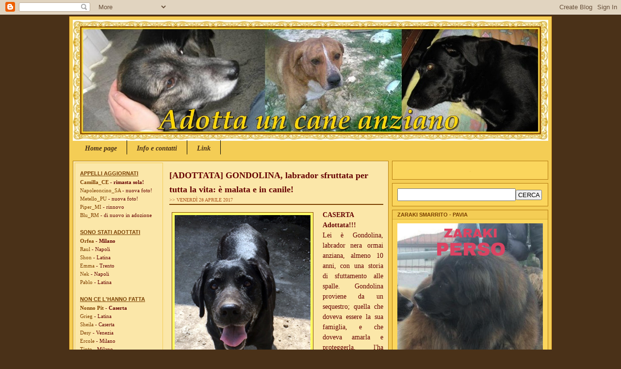

--- FILE ---
content_type: text/html; charset=UTF-8
request_url: https://adottauncaneanziano.blogspot.com/2017/04/gondolina-labrador-sfruttata-per-tutta.html
body_size: 22587
content:
<!DOCTYPE html>
<html dir='ltr' xmlns='http://www.w3.org/1999/xhtml' xmlns:b='http://www.google.com/2005/gml/b' xmlns:data='http://www.google.com/2005/gml/data' xmlns:expr='http://www.google.com/2005/gml/expr' xmlns:og='http://ogp.me/ns#'>
<head>
<link href='https://www.blogger.com/static/v1/widgets/2944754296-widget_css_bundle.css' rel='stylesheet' type='text/css'/>
<meta content='text/html; charset=UTF-8' http-equiv='Content-Type'/>
<meta content='blogger' name='generator'/>
<link href='https://adottauncaneanziano.blogspot.com/favicon.ico' rel='icon' type='image/x-icon'/>
<link href='http://adottauncaneanziano.blogspot.com/2017/04/gondolina-labrador-sfruttata-per-tutta.html' rel='canonical'/>
<link rel="alternate" type="application/atom+xml" title="ADOTTA UN CANE ANZIANO - Atom" href="https://adottauncaneanziano.blogspot.com/feeds/posts/default" />
<link rel="alternate" type="application/rss+xml" title="ADOTTA UN CANE ANZIANO - RSS" href="https://adottauncaneanziano.blogspot.com/feeds/posts/default?alt=rss" />
<link rel="service.post" type="application/atom+xml" title="ADOTTA UN CANE ANZIANO - Atom" href="https://www.blogger.com/feeds/3156243303952482204/posts/default" />

<link rel="alternate" type="application/atom+xml" title="ADOTTA UN CANE ANZIANO - Atom" href="https://adottauncaneanziano.blogspot.com/feeds/1077647166977586714/comments/default" />
<!--Can't find substitution for tag [blog.ieCssRetrofitLinks]-->
<link href='https://blogger.googleusercontent.com/img/b/R29vZ2xl/AVvXsEjkV68qkZNdV3Xy-IWQdwskVzr-jt2yM02q7zssbyk0GAT6x0lAsG7IjlERmsTtn4YavJSgQ2JLK0uFaNrtP1glVkgZZArjSWAphwXsQfyMLvw3-aE17JA5d_tjOxEgDcI5cNDTo5BK2_4/s720/Gondolina_CE.jpg' rel='image_src'/>
<meta content='http://adottauncaneanziano.blogspot.com/2017/04/gondolina-labrador-sfruttata-per-tutta.html' property='og:url'/>
<meta content='[ADOTTATA] GONDOLINA, labrador sfruttata per tutta la vita: è malata e in canile!' property='og:title'/>
<meta content='CASERTA  Adottata!!!  Lei è Gondolina, labrador nera ormai anziana, almeno 10 anni, con una storia di sfuttamento alle spalle. Gondolina pro...' property='og:description'/>
<meta content='https://blogger.googleusercontent.com/img/b/R29vZ2xl/AVvXsEjkV68qkZNdV3Xy-IWQdwskVzr-jt2yM02q7zssbyk0GAT6x0lAsG7IjlERmsTtn4YavJSgQ2JLK0uFaNrtP1glVkgZZArjSWAphwXsQfyMLvw3-aE17JA5d_tjOxEgDcI5cNDTo5BK2_4/w1200-h630-p-k-no-nu/Gondolina_CE.jpg' property='og:image'/>
<title>ADOTTA UN CANE ANZIANO: [ADOTTATA] GONDOLINA, labrador sfruttata per tutta la vita: è malata e in canile!</title>
<style id='page-skin-1' type='text/css'><!--
/* ************ START OF CSS STYLING ************ */
/* **************************
Blogger Template
Name: orange butterfly Blogger Templates
Designer:Max
URL: http://www.allblogtools.com/
Blog: http://www.allblogtools.blogspot.com/
Date: 2008
Distributed by: http://www.allblogtools.com/
Brought To You By   : http://www.allblogtools.com/
For More Templates : http://www.allblogtools.com/
***************************** */
/* Variable definitions
========================
<Variable name="bodybgColor" description="Body Background Color"
type="color" default="#FFBBE8">
<Variable name="blogframeColor" description="Blog Background Color"
type="color" default="#800040">
<Variable name="blogBorderColor" description="Blog Border Color"
type="color" default="#800040">
<Variable name="headerbgColor" description="Header Background Color"
type="color" default="#ffffff">
<Variable name="headerBorderColor" description="Header Border Color"
type="color" default="#800040">
<Variable name="blogTitleColor" description="Blog Title Color"
type="color" default="#800040">
<Variable name="blogDescriptionColor" description="Blog Description Color"
type="color" default="#800040">
<Variable name="linkbarbgColor" description="Linkbar Background Color"
type="color" default="#C94093">
<Variable name="linkbarmainBorderColor" description="Linkbar Main Border Color"
type="color" default="#C94093">
<Variable name="linkbarBorderColor" description="Linkbar Border Color"
type="color" default="#9D1961">
<Variable name="linkbarTextColor" description="Linkbar Text Color"
type="color" default="#ffffff">
<Variable name="linkbarHoverBgColor" description="Linkbar Hover Background Color"
type="color" default="#ffffff">
<Variable name="linkbarHoverTextColor" description="Linkbar Hover Text Color"
type="color" default="#9D1961">
<Variable name="middlebarbgColor" description="Middlebar Background Color"
type="color" default="#ffffff">
<Variable name="contentbgColor" description="Content Background Color"
type="color" default="#ffffff">
<Variable name="contentBorderColor" description="Content Border Color"
type="color" default="#9D1961">
<Variable name="postbgColor" description="Post Background Color"
type="color" default="#ffffff">
<Variable name="postBorderColor" description="Post Border Color"
type="color" default="#ffffff">
<Variable name="postTitleColor" description="Post Title Color"
type="color" default="#000000">
<Variable name="posttitlebgColor" description="Post Title Background Color"
type="color" default="#000000">
<Variable name="posttitleBorderColor" description="Post Title Border Color"
type="color" default="#000000">
<Variable name="dateHeaderColor" description="Date Header Color"
type="color" default="#000000">
<Variable name="textColor" description="Text Color"
type="color" default="#191919">
<Variable name="mainLinkColor" description="Main Link Color"
type="color" default="#333333">
<Variable name="mainHoverLinkColor" description="Main Hover Link Color"
type="color" default="#9D1961">
<Variable name="mainVisitedLinkColor" description="Main Visited Link Color"
type="color" default="#9D1961">
<Variable name="blockquotebgColor" description="Blockquote Background Color"
type="color" default="#191919">
<Variable name="blockquoteBorderColor" description="Blockquote Border Color"
type="color" default="#191919">
<Variable name="blockQuoteColor" description="Blockquote Color"
type="color" default="#191919">
<Variable name="codeTextColor" description="Code Text Color"
type="color" default="#660000">
<Variable name="imagebgColor" description="Photo Background Color"
type="color" default="#f5f5f5">
<Variable name="imageBorderColor" description="Photo Border Color"
type="color" default="#f5f5f5">
<Variable name="postfooterBgColor" description="Postfooter Background Color"
type="color" default="#b8659C">
<Variable name="postfooterBorderColor" description="Postfooter Border Color"
type="color" default="#b8659C">
<Variable name="postfooterTextColor" description="Postfooter Text Color"
type="color" default="#b8659C">
<Variable name="postfooterLinkColor" description="Postfooter Link Color"
type="color" default="#b8659C">
<Variable name="commentTabLinkColor" description="Comment Tab Link Color"
type="color" default="#b8659C">
<Variable name="feedlinksColor" description="Feed Links Color"
type="color" default="#9D1961">
<Variable name="mainsidebar1bgColor" description="Main Sidebar Background Color"
type="color" default="#FFBBE8">
<Variable name="sidebar1bgColor" description="Sidebar1 Background Color"
type="color" default="#FFBBE8">
<Variable name="sidebar2bgColor" description="Sidebar2 Background Color"
type="color" default="#FFBBE8">
<Variable name="sidebar1BorderColor" description="Sidebar1 Border Color"
type="color" default="#C94093">
<Variable name="sidebar2BorderColor" description="Sidebar2 Border Color"
type="color" default="#C94093">
<Variable name="sidebar1HeaderBgColor" description="Sidebar1 Header Background Color"
type="color" default="#ffffff">
<Variable name="sidebar2HeaderBgColor" description="Sidebar2 Header Background Color"
type="color" default="#ffffff">
<Variable name="sidebar1HeaderBorderColor" description="Sidebar1 Header Border Color"
type="color" default="#C94093">
<Variable name="sidebar2HeaderBorderColor" description="Sidebar2 Header Border Color"
type="color" default="#C94093">
<Variable name="sidebar1HeaderColor" description="Sidebar1 Header Color"
type="color" default="#000000">
<Variable name="sidebar2HeaderColor" description="Sidebar2 Header Color"
type="color" default="#000000">
<Variable name="sidebar1TextColor" description="Sidebar1 Text Color"
type="color" default="#9D1961">
<Variable name="sidebar2TextColor" description="Sidebar2 Text Color"
type="color" default="#9D1961">
<Variable name="sidebar1LinkColor" description="Sidebar1 Link Color"
type="color" default="#9D1961">
<Variable name="sidebar2LinkColor" description="Sidebar2 Link Color"
type="color" default="#9D1961">
<Variable name="sidebar1HoverLinkColor" description="Sidebar1 Hover Link Color"
type="color" default="#000000">
<Variable name="sidebar2HoverLinkColor" description="Sidebar2 Hover Link Color"
type="color" default="#000000">
<Variable name="sidebar1VisitedLinkColor" description="Sidebar1 Visited Link Color"
type="color" default="#000000">
<Variable name="sidebar2VisitedLinkColor" description="Sidebar2 Visited Link Color"
type="color" default="#000000">
<Variable name="sidebarListLineColor" description="Sidebar List Line Color"
type="color" default="#000000">
<Variable name="profileBorderColor" description="Profile Border Color"
type="color" default="#000000">
<Variable name="lowerbarbgColor" description="Lowerbar Background Color"
type="color" default="#ffffff">
<Variable name="lowerbarBorderColor" description="Lowerbar Border Color"
type="color" default="#C94093">
<Variable name="lowerbarHeaderColor" description="Lowerbar Header Color"
type="color" default="#000000">
<Variable name="lowerbarTitleBgColor" description="Lowerbar Header Background Color"
type="color" default="#C94093">
<Variable name="lowerbarTitleBorderColor" description="Lowerbar Header Border Color"
type="color" default="#C94093">
<Variable name="lowerbarTextColor" description="Lowerbar Text Color"
type="color" default="#9D1961">
<Variable name="lowerbarLinkColor" description="Lowerbar Link Color"
type="color" default="#9D1961">
<Variable name="lowerbarHoverLinkColor" description="Lowerbar Hover Link Color"
type="color" default="#000000">
<Variable name="lowerbarVisitedLinkColor" description="Lowerbar Visited Link Color"
type="color" default="#000000">
<Variable name="lowerbarListLineColor" description="Lowerbar List Line Color"
type="color" default="#000000">
<Variable name="commentbgColor" description="Comment Background Color"
type="color" default="#9D1961">
<Variable name="commentBorderColor" description="Comment Border Color"
type="color" default="#C94093">
<Variable name="commentTitleColor" description="Comment Header Color"
type="color" default="#000000">
<Variable name="commentAuthorBgColor" description="Comment Author Background Color"
type="color" default="#9D1961">
<Variable name="commentboxBorderColor" description="Comment Author Border Color"
type="color" default="#C94093">
<Variable name="commentauthorColor" description="Comment Author Color"
type="color" default="#9D1961">
<Variable name="commentTimeStampColor" description="Comment Timestamp Color"
type="color" default="#C94093">
<Variable name="commentTextColor" description="Comment Text Color"
type="color" default="#4c4c4c">
<Variable name="footerbgColor" description="Footer Background Color"
type="color" default="#ffffff">
<Variable name="footerBorderColor" description="Footer Border Color"
type="color" default="#000000">
<Variable name="footerHeaderColor" description="Footer Header Color"
type="color" default="#000000">
<Variable name="footerTextColor" description="Footer Text Color"
type="color" default="#C94093">
<Variable name="footerLinkColor" description="Footer Link Color"
type="color" default="#C94093">
<Variable name="footerHoverLinkColor" description="Footer Hover Link Color"
type="color" default="#C94093">
<Variable name="footerVisitedLinkColor" description="Footer Visited Link Color"
type="color" default="#C94093">
<Variable name="blogTitleFont" description="Blog Title Font"
type="font"
default="normal bold 273% Georgia, Times, serif"
>
<Variable name="blogDescriptionFont" description="Blog Description Font"
type="font"
default="normal normal 104% georgia,helvetica,verdana,Georgia, serif"
>
<Variable name="linkbarTextFont" description="Linkbar Text Font"
type="font"
default="normal normal 77% Verdana, sans-serif"
>
<Variable name="postTitleFont" description="Post Title Font"
type="font"
default="normal bold 180% Georgia, Times, serif"
>
<Variable name="dateHeaderFont" description="Date Header Font"
type="font"
default="normal bold 117% Arial, sans-serif"
>
<Variable name="textFont" description="Text Font"
type="font"
default="normal normal 90% Arial, sans-serif"
>
<Variable name="quoteFont" description="Blog Quote Font"
type="font"
default="normal normal 92% helvetica,tahoma,verdana,arial,times,Sans-serif"
>
<Variable name="sidebarHeaderFont" description="Sidebar Title Font"
type="font"
default="normal bold 117% Arial, sans-serif"
>
<Variable name="sidebarTextFont" description="Sidebar Text Font"
type="font"
default="normal normal 78% Arial, Verdana, sans-serif"
>
<Variable name="postfooterTextFont" description="Post-Footer Text Font"
type="font"
default="normal normal 93% Arial, sans-serif"
>
<Variable name="commentTitleFont" description="Comment Title Font"
type="font"
default="normal bold 120% Arial, sans-serif"
>
<Variable name="commentTextFont" description="Comment Text Font"
type="font"
default="normal normal 95% Arial, sans-serif"
>
<Variable name="footerHeaderFont" description="Footer Header Font"
type="font"
default="normal bold 131% Trebuchet, Trebuchet MS, Arial, sans-serif"
>
<Variable name="footerTextFont" description="Footer Text Font"
type="font"
default="normal normal 76% Trebuchet, Trebuchet MS, Arial, sans-serif"
>
*/
/* -----   GLOBAL   -----  */
* {margin:0; padding:0;}
body {
margin: 0px 0px 0px 0px;
padding: 0px 0px 0px 0px;
text-align: center;
color: #660000;
background: #4a3118 url() repeat top right;
background-attachment: fixed;
font-family: arial,verdana,helvetica,tahoma,Sans-serif;
font-size: 100%;
width: 100%;
}
#outer-wrapper {
margin: 0 auto;   /* auto - to make the template lay in the screen center */
padding: 0px 0px 0px 0px;
margin-top: 3px;
margin-bottom: 20px;
position: relative;
width: 100%;
text-align: center;
}
#blog-wrapper {
margin: 0 auto;   /* auto - to make the template lay in the screen center */
padding: 7px;
margin-top: 2px;
margin-bottom: 2px;
text-align: center;
position: relative;
width: 980px;
background: #f4cd55;
border: 1px solid #793F00;
}
#spacer {clear: both; margin: 0; padding: 0;}
/* global link attributes */
a {color: #804000; text-decoration: underline;}
a:hover {color: #804000; text-decoration: underline;}
a:visited {color: #a9501b; text-decoration: underline;}
/* Blogger Navigation Bar */
#Navbar1 {
margin: 0;
padding: 0;
/* visibility: hidden; */
/* display: none; */
}
/* -----   TOP ADS   -----  */
#topads-wrapper {
margin: 0;
padding: 0;
position: relative;
text-align: center;
width: 100%;
}
#topads {margin: 0; padding: 0;}
#topads .widget {margin: 0; padding: 5px 0;}
/* -----   HEADER   -----  */
#header-wrapper {
margin: 0px 0px 0px 0px;
padding: 0px 0px 0px 0px;
width: 980px;
text-align: center;
background: #fafafa;
border: 0px solid #e6e6e6;
}
#header {
margin: 0px 0px 0px 0px;
padding: 0px 0px 0px 0px;
text-align: left;
}
#header h1 {
color: #FA8C13;
font: normal bold 172% Verdana, sans-serif;
text-align: left;
text-transform: uppercase;
margin: 0px 0px 0px 0px;
padding: 20px 20px 0px 20px;
}
#header h1 a {
text-decoration: none;
color: #FA8C13;
}
#header h1 a:hover {
text-decoration: underline;
color: #FA8C13;
}
#header .description {
color: #FA8C13;
font: normal normal 79% Georgia, Times, serif;
text-align: left;
margin: 0px 0px 0px 0px;
padding: 2px 20px 17px 20px;
}
#header h1 p, #header .description p {margin:0;padding:0}
#header a img {
margin: 0px 0px 0px 0px;
padding: 0px 0px 0px 0px;
border: 0;
}
/* -----   LINKBAR   -----  */
#linkbar-wrapper {
margin: 0px 0px 0px 0px;
padding: 0px 0px 0px 0px;
width: 980px;
position: relative;
background: #f4cd55;
border-bottom: 5px solid #f4cd55;
}
#linkbar .widget {
margin: 0px 0px 0px 0px;
padding: 6px 5px 5px 5px;
}
#linkbar ul {
margin: 0px 0px 0px 0px;
padding: 0px 0px 0px 0px;
text-align: left;
list-style-type:none;
border-right: 0px solid #000000;
}
#linkbar li {
display: inline;
margin: 0px 0px 0px 0px;
padding: 0px 0px 0px 0px;
}
#linkbar h2 {
margin: 0px 0px 0px 0px;
padding: 0px 0px 0px 0px;
display: none;
visibility: hidden;
}
#linkbar a {
clear: both;
margin: 0px -4px 0px 0px;
padding: 9px 20px 5px 20px;
width:100%;
text-decoration:none;
font: italic bold 14px Georgia, Times, serif;
color: #4a3118;
/* text-transform: uppercase; */
border-right: 1px solid #000000;
border-left: 0px solid #000000;
}
#linkbar a:hover {
color: #793F00;
background: #fafafa;
}
/* -----   MIDDLE ADS   -----  */
#middleads-wrapper {
margin: 0px 0px 0px 0px;
padding: 0px 0px 0px 0px;
width: 980px;
position: relative;
text-align: center;
width: 100%;
}
#middleads, #middleads2 {
margin: 0px 0px 0px 0px;
padding: 0px 0px 0px 0px;
}
#middleads .widget, #middleads2 .widget {
margin: 0 0 7px 0;
padding: 5px 0;
background: #f4cd55;
}
/* -----   MAIN   -----  */
#content-wrapper {
width: 980px;
margin: 0px 0px 0px 0px;
padding: 7px 0px 0px 0px;
position: relative;
text-align: left;
/* background: #FFBBE8; */
border: 0px solid #b47b10;
word-wrap: break-word; /* fix for long text breaking sidebar float in IE */
overflow: hidden; /* fix for long non-text content breaking IE sidebar float */
}
#subcontent-wrapper {
float: left;
position: relative;
width: 649px;
margin: 0px 0px 7px 0px;
padding: 0px 0px 0px 0px;
background: #fbe7a9;
border: 1px solid #b47b10;
}
#main-wrapper {
float: left;
position: relative;
max-width: 461px;
margin: 0px 0px 0px 0px;
padding: 0px 0px 0px 0px;
text-align: justify;
word-wrap: break-word; /* fix for long text breaking sidebar float in IE */
overflow: hidden; /* fix for long non-text content breaking IE sidebar float */
}
#main {
width: 461px;
margin: 0px 0px 0px 0px;
padding: 0px 0px 0px 0px;
text-align: justify;
color: #660000;
font: normal normal 85% Georgia, Times, serif;
}
#main .widget {
margin: 0px 0px 7px 0px;
padding: 15px 10px 15px 10px;
background: #fbe7a9; /* url(http://farm4.static.flickr.com/3135/2746541297_c4c9e6dae2_o.jpg) repeat-y top left; */
border: 0px solid #FA8C13;
}
.post {
margin: 0px 0px 0px 0px;
padding: 0px 0px 0px 0px;
line-height: 1.6em;
text-align: justify;
}
.post h3 {
margin: 0px 0px 0px 0px;
padding: 0px 0px 1px 0px;
color: #660000;
font: normal bold 136% Georgia, Times, serif;
text-decoration: none;
text-align: left;
line-height: 1.6em;
/* text-transform: uppercase;
background: #fa8c13;
border-top: 1px solid #793F00;
border-bottom: 2px solid #793F00; */
}
.post h3 a, .post h3 a:visited {
color: #660000;
text-decoration: none;
}
.post h3 a:hover {
color: #660000;
text-decoration: underline;
}
.post-header-line-1 {
margin: 0px 0px 10px 0px;
padding: 0px 0px 3px 0px;
border-bottom: 2px solid #793F00;
}
h2.date-header {
margin: 0px 0px 0px 0px;
padding: 0px 0px 0px 0px;
text-align: left;
color: #a9501b;
font: normal normal 74% Georgia, Times, serif;
text-decoration: none;
text-transform: uppercase;
}
.date-header span {
margin: 0px 0px 0px 0px;
padding: 0px 0px 0px 0px;
}
.post-body p {
/* Fix bug in IE5/Win with italics in posts */
margin: 0px 0px 0px 0px;
padding: 1px 0px 1px 0px;
display: inline; /* to fix floating-ads wrapping problem in IE */
height: 1%;
overflow: visible;
}
.post-body p a, .post-body p a:visited {
color: #804000;
text-decoration: underline;
}
.post-body a:hover {
text-decoration: underline;
color: #804000;
}
.post ul {
margin: 0px 0px 0px 0px;
padding: 12px 0px 12px 30px;
list-style-type: disc;
line-height: 1.6em;
font-size: 95%;
}
.post ol {
margin: 0px 0px 0px 0px;
padding: 12px 0px 12px 30px;
line-height: 1.6em;
font-size: 95%;
}
.post li {
margin: 0px 0px 0px 0px;
padding: 0px 0px 8px 0px;
}
a img {
margin: 5px 5px 5px 5px;
padding: 0px 0px 0px 0px;
}
.post img {
margin: 5px;
padding: 5px;
background: #ffff66;
border: 1px solid #804000;
}
/* -----   POST-FOOTER   -----  */
.post-footer {
display: block;
margin: 15px 0px 25px 0px;
padding: 4px 0px 5px 0px;
text-align: left;
font: normal normal 86% Verdana, sans-serif;
color: #804000;
font-weight: normal;
line-height: 1.6em;
text-decoration: none;
/* background: #e1771e; */
border-top: 1px dashed #fbe7a9;
}
.post-footer-line {
margin: 0px 0px 0px 0px;
padding: 0px 0px 0px 0px;
}
.post-footer-line-1, .post-footer-line-2, .post-footer-line-3 {
margin: 0px 0px 0px 0px;
padding: 0px 0px 0px 0px;
}
.post-footer a {
color: #804000;
text-decoration: none;
}
.post-footer a:hover {
color: #804000;
text-decoration: underline;
}
.post-footer .post-comment-link a {
margin: 0px 0px 0px 7px;
padding: 0px 0px 0px 9px;
border-left: 1px solid #804000;
color: #804000;
font-weight: normal;
text-decoration: none;
}
.post-footer .post-comment-link a:hover {
color: #804000;
text-decoration: underline;
}
.post-footer .post-icons {
margin: 0px 0px 0px 0px;
padding: 0px 0px 0px 0px;
}
.post-footer img {
margin: 0px 0px 0px 0px;
padding: 0px 0px 5px 0px;
/* background: #e1771e; */
}
#blog-pager {
margin: 0px 0px 0px 0px;
padding: 0px 0px 0px 0px;
text-align: center;
font: normal normal 86% Verdana, sans-serif;
color: #435519;
}
#blog-pager a {color: #435519}
#blog-pager a:hover {color: #804000}
#blog-pager-newer-link {
float: left;
margin: 0px 0px 0px 0px;
padding: 0px 0px 0px 0px;
}
#blog-pager-older-link {
float: right;
margin: 0px 0px 0px 0px;
padding: 0px 0px 0px 0px;
}
.feed-links {
margin: 10px 0px 0px 0px;
padding: 0px 0px 0px 0px;
clear: both;
text-align: left;
font: normal normal 86% Verdana, sans-serif;
color: #435519;
}
.feed-links a, .feed-links a:visited {color: #435519}
.feed-links a:hover {color: #804000}
/* -----   BLOCKQUOTE   ----- */
blockquote {
margin: 10px 0px 10px 20px;
padding: 10px 15px 10px 15px;
font: italic normal 95% Verdana, sans-serif;
line-height: 1.6em;
color: #e1771e;
background: #fbe7a9;
border: 2px solid #efdb9c;
}
/* -----   CODE   ----- */
code {
color: #793F00;
font-size: 110%;
}
/* -----   SIDEBAR   -----  */
#side-wrapper1 {
max-width: 188px;
float: left;
margin: 0px 0px 0px 0px;
padding: 0px 0px 0px 0px;
word-wrap: break-word; /* fix for long text breaking sidebar float in IE */
overflow: hidden; /* fix for long non-text content breaking IE sidebar float */
}
#side-wrapper2 {
max-width: 329px;
float: right;
margin: 0px 0px 7px 0px;
padding: 0px 0px 0px 0px;
word-wrap: break-word; /* fix for long text breaking sidebar float in IE */
overflow: hidden; /* fix for long non-text content breaking IE sidebar float */
}
#sidebar-wrapper {
float: left;
margin: 0px 0px 0px 0px;
padding: 0px 0px 0px 0px;
word-wrap: break-word; /* fix for long text breaking sidebar float in IE */
overflow: hidden; /* fix for long non-text content breaking IE sidebar float */
}
.sidebar {
margin: 0px 0px 0px 0px;
padding: 0px 0px 0px 0px;
text-align: left;
font: normal normal 68% Georgia, Times, serif;
}
#sidebar1 {
width: 160px;
margin: 3px;
padding: 15px 10px 0px 10px;
color: #660000;
line-height: 1.6em;
background: #fbe7a9;
border: 1px solid #f4cd55;
}
#sidebar2 {
width: 322px;
margin: 0px 0px 0px 7px;
padding: 0px 0px 0px 0px;
color: #660000;
line-height: 1.6em;
}
#sidebar1 .widget {
margin: 0px 0px 0px 0px;
padding: 0px 0px 20px 0px;
border: 0px solid #f4cd55;
}
#sidebar2 .widget {
margin: 0px 0px 7px 0px;
padding: 10px 10px 10px 10px;
background: #fbd65d;
border: 1px solid #b47b10;
}
/* sidebar heading -----  */
#sidebar1 h2 {
margin: 0px 0px 2px 0px;
padding: 0px 0px 2px 0px;
text-align: left;
color: #793F00;
font: normal bold 103% Verdana, sans-serif;
text-transform: uppercase;
text-decoration: underline;
/* background: #ffffff;
border-top: 0px solid #804000;
border-bottom: 1px solid #804000; */
}
#sidebar2 h2 {
margin: -10px -10px 8px -10px;
padding: 3px 10px 3px 10px;
text-align: left;
color: #793F00;
font: normal bold 103% Verdana, sans-serif;
text-transform: uppercase;
text-decoration: none;
background: #f4cd55;
border-top: 0px solid #d4ad35;
border-bottom: 1px solid #d4ad35;
}
.sidebar ul, #BlogArchive1 ul {
margin: 0px 0px 0px 0px;
padding: 0px 0px 0px 0px;
list-style-type: none;
}
.sidebar li, #BlogArchive1 li {
margin: 0px 0px 0px 0px;
padding: 0px 0px 0px 0px;
/* border-bottom: 1px solid #940f04; */
}
#sidebar1 a {
color: #804000;
text-decoration: none;
}
#sidebar1 a:hover {
text-decoration: underline;
color: #804000;
}
#sidebar1 a:visited {
text-decoration: none;
color: #e1771e;
}
#sidebar2 a {
color: #660000;
text-decoration: none;
}
#sidebar2 a:hover {
text-decoration: underline;
color: #793F00;
}
#sidebar2 a:visited {
text-decoration: none;
color: #a9501b;
}
.sidebar a img {
margin: 0px 0px 0px 0px;
padding: 0px 0px 0px 0px;
border: 1px solid #f4cd55;
}
/* -----   PROFILE   -----  */
.profile-img {
margin: 5px;
padding: 0px;
border: 1px solid #940f04;
}
.profile-textblock {
margin: 0px 0px 0px 0px;
padding: 3px 0px 3px 0px;
clear: both;
line-height: 1.6em;
/* border-top: 1px solid #940f04;
border-bottom: 1px solid #940f04; */
}
.profile-datablock {
margin: 2px 0px 5px 0px;
padding: 0px 0px 0px 0px;
}
.profile-data {
margin: 0px 0px 0px 0px;
padding: 0px 0px 0px 0px;
font-weight: normal;
font-style: italic;
}
.profile-link {
margin: 0px 0px 0px 0px;
padding: 0px 0px 0px 0px;
}
/* -----   COMMENT   -----  */
#comments {
margin: 0px 0px 0px 0px;
padding: 0px 15px 20px 15px;
text-align: left;
color: #793F00;
font: normal normal 94% Verdana, sans-serif;
background: #ffebac;
border: 1px solid #fff5d5;
}
/* comment-header */
#comments h4 {
margin: 20px 0px 0px 0px;
padding: 0px 0px 0px 0px;
color: #000000;
font: normal bold 127% Verdana, sans-serif;
}
.deleted-comment {
font-style:italic;
color:gray;
margin: 3px 0px 3px 0px;
}
.comment-author {
display: block;
margin: 10px 0px 0px 0px;
padding: 8px 10px 3px 0px;
color: #793F00;
/* background: #7f7f7f; */
border-top: 1px solid  #fff5d5;
border-bottom: 0px dotted #fff5d5;
font-weight: normal;
}
.comment-author a {color: #793F00; text-decoration: none;}
.comment-author a:hover {color: #793F00; text-decoration: underline;}
.comment-author a:visited {color: #793F00; text-decoration: none;}
.comment-body {margin: 0; padding: 5px 0px 5px 40px;}
.comment-body p {margin: 0; padding: 0; line-height: 1.7em;}
.comment-footer, .comment-footer a {margin: 0px 0px 0px 0px; padding: 4px 0px 0px 0px;}
.comment-timestamp {
margin: 0px 0px 0px 4px;
padding: 0px 0px 7px 4px;
color: #793F00;
text-decoration: none;
font-weight: normal;
font-style: italic;
font-size: 96%;
}
.comment-timestamp a {
color: #793F00;
text-decoration: none;
}
.comment-timestamp a:hover {color: #793F00; text-decoration: underline;}
#comments ul {margin: 0; padding: 0; list-style-type: none;}
#comments li {margin: 0; padding: 0;}
a.comment-link {
/* ie5.0/win doesn't apply padding to inline elements,
so we hide these two declarations from it */
padding: 0px 0px 0px 0px;
}
html>body a.comment-link {
/* respecified, for ie5/mac's benefit */
padding-left: 0px;
}
/* -----   LOWER SECTION   -----  */
#lower-wrapper {
margin: 0px 0px 0px 0px;
padding: 0px 0px 0px 0px;
width: 980px;
font: normal normal 68% Georgia, Times, serif;
color: #6f3c1b;
background: #ffebac;
border-top: 5px solid #fafafa;
border-bottom: 5px solid #fafafa;
}
#lowerbar-wrapper {
float: left;
margin: 0px 0px 0px 0px;
padding: 0px 0px 15px 0px;
width: 33%;
text-align: left;
line-height: 1.8em;
word-wrap: break-word; /* fix for long text breaking sidebar float in IE */
overflow: hidden; /* fix for long non-text content breaking IE sidebar float */
}
#lowerads-wrapper {
float: left;
margin: 0px 0px 0px 0px;
padding: 0px 0px 0px 0px;
width: 100%;
text-align: center;
word-wrap: break-word; /* fix for long text breaking sidebar float in IE */
overflow: hidden; /* fix for long non-text content breaking IE sidebar float */
}
.lowerbar {margin: 0; padding: 0;}
.lowerbar .widget {margin: 0; padding: 15px 20px 0px 34px;}
.lowerads {margin: 0; padding: 0;}
.lowerads .widget {margin: 0; padding: 10px 0px 10px 0px;}
.lowerbar h2 {
margin: 0px 0px 2px 0px;
padding: 10px 0px 2px 0px;
color: #f4cd55;
font: normal bold 103% Verdana, sans-serif;
text-align: left;
text-transform: uppercase;
text-decoration: underline;
/* background: #bb0000;
border-bottom: 1px solid #333333; */
}
.lowerbar ul {
margin: 0px 0px 0px 0px;
padding: 0px 0px 0px 0px;
list-style-type: none;
}
.lowerbar li {
margin: 0px 0px 0px 0px;
padding: 0px 0px 0px 0px;
/* border-bottom: 1px solid #cc0000; */
}
.lowerbar a {color: #ffebac; text-decoration: none;}
.lowerbar a:hover {text-decoration: underline; color: #f4cd55;}
.lowerbar a:visited {text-decoration: none; color: #ffebac;}
/* -----   FOOTER   -----  */
#footer-wrapper {
clear: both;
display: inline; /* handles IE margin bug */
float: left;
width: 980px;
margin: 0px 0px 0px 0px;
padding: 0px 0px 0px 0px;
background: #f4cd55;
border-top: 1px solid #ffffff;
}
#footer {
margin: 0px 0px 0px 0px;
padding: 7px 0px 0px 0px;
text-align: center;
color: #ffebac;
font: normal bold 72% Verdana, sans-serif;
line-height: 1.6em;
}
#footer h2 {
margin: 0px 0px 0px 0px;
padding: 0px 0px 2px 0px;
color: #ffebac;
font: normal bold 114% Verdana, sans-serif;
}
#footer .widget {
margin: 0px 0px 0px 0px;
padding: 0px 10px 7px 10px;
}
.footer p {margin: 0; padding: 0}
.footer a {
color: #ffebac;
text-decoration: none;
}
.footer a:hover {
color: #cc0000;
text-decoration: underline;
}
.footer a:visited {
color: #ffebac;
text-decoration: none;
}
/* -----   BOTTOM ADS   -----  */
#bottomads-wrapper {
margin: 0;
padding: 0;
position: relative;
text-align: center;
width: 100%;
}
#bottomads {margin: 0; padding: 10px 0;}
#bottomads .widget {margin: 0; padding: 5px 0;}
/* -----   CREDIT   ----- */
#credit {
margin: 0px 0px 0px 0px;
padding: 2px 0px 0px 0px;
width: 100%;
height: 26px;
clear: both;
font-family: verdana, helvetica;
font-size: 70%;
color: #fbe7a9;
font-weight: normal;
background: #660000;
}
#creditleft {
margin: 0px 0px 0px 0px;
padding: 7px 0px 0px 0px;
height: 26px;
position: relative;
float: left;
text-align: left;
display: inline;
width: 71%;
background: #660000;
}
#creditright {
margin: -33px 0px 0px 0px;
padding: 7px 0px 0px 0px;
height: 26px;
position: relative;
float: right;
text-align:right;
display: inline;
width: 30%;
background: #660000;
}
#creditleft p {
margin: 0;
padding: 0
}
#creditright p {
margin: 0;
padding: 0
}
#creditleft a, .creditleft a:hover, .creditleft a:visited {
color: #fbe7a9;
text-decoration: underline;
}
#creditright a, .creditright a:hover, .creditright a:visited {
color: #fbe7a9;
text-decoration: underline;
}
/* ************ END OF CSS STYLING ************ */
/** Page structure tweaks for layout editor wireframe */
body#layout #main,
body#layout #sidebar {
padding: 0;
}

--></style>
<!-- Open Graph Meta Tags BEGIN -->
<meta content='[ADOTTATA] GONDOLINA, labrador sfruttata per tutta la vita: è malata e in canile!' property='og:title'/>
<meta content='https://blogger.googleusercontent.com/img/b/R29vZ2xl/AVvXsEjkV68qkZNdV3Xy-IWQdwskVzr-jt2yM02q7zssbyk0GAT6x0lAsG7IjlERmsTtn4YavJSgQ2JLK0uFaNrtP1glVkgZZArjSWAphwXsQfyMLvw3-aE17JA5d_tjOxEgDcI5cNDTo5BK2_4/s720/Gondolina_CE.jpg' property='og:image'/>
<meta content='ADOTTA UN CANE ANZIANO' property='og:title'/>
<meta content='http://adottauncaneanziano.blogspot.com/2017/04/gondolina-labrador-sfruttata-per-tutta.html' property='og:url'/>
<!-- Open Graph Meta Tags END -->
<link href='https://www.blogger.com/dyn-css/authorization.css?targetBlogID=3156243303952482204&amp;zx=29c9af03-a93e-479a-98b5-88de5ffe097d' media='none' onload='if(media!=&#39;all&#39;)media=&#39;all&#39;' rel='stylesheet'/><noscript><link href='https://www.blogger.com/dyn-css/authorization.css?targetBlogID=3156243303952482204&amp;zx=29c9af03-a93e-479a-98b5-88de5ffe097d' rel='stylesheet'/></noscript>
<meta name='google-adsense-platform-account' content='ca-host-pub-1556223355139109'/>
<meta name='google-adsense-platform-domain' content='blogspot.com'/>

</head>
<body>
<div class='navbar section' id='navbar'><div class='widget Navbar' data-version='1' id='Navbar1'><script type="text/javascript">
    function setAttributeOnload(object, attribute, val) {
      if(window.addEventListener) {
        window.addEventListener('load',
          function(){ object[attribute] = val; }, false);
      } else {
        window.attachEvent('onload', function(){ object[attribute] = val; });
      }
    }
  </script>
<div id="navbar-iframe-container"></div>
<script type="text/javascript" src="https://apis.google.com/js/platform.js"></script>
<script type="text/javascript">
      gapi.load("gapi.iframes:gapi.iframes.style.bubble", function() {
        if (gapi.iframes && gapi.iframes.getContext) {
          gapi.iframes.getContext().openChild({
              url: 'https://www.blogger.com/navbar/3156243303952482204?po\x3d1077647166977586714\x26origin\x3dhttps://adottauncaneanziano.blogspot.com',
              where: document.getElementById("navbar-iframe-container"),
              id: "navbar-iframe"
          });
        }
      });
    </script><script type="text/javascript">
(function() {
var script = document.createElement('script');
script.type = 'text/javascript';
script.src = '//pagead2.googlesyndication.com/pagead/js/google_top_exp.js';
var head = document.getElementsByTagName('head')[0];
if (head) {
head.appendChild(script);
}})();
</script>
</div></div>
<div id='outer-wrapper'>
<!-- skip links for text browsers -->
<span id='skiplinks' style='display:none;'>
<a href='#main'>skip to main </a> |
<a href='#sidebar'>skip to sidebar</a>
</span>
<div id='topads-wrapper'>
<div class='topads no-items section' id='topads'></div>
</div>
<div style='clear: both;'></div>
<div id='blog-wrapper'>
<div id='header-wrapper'>
<div class='header section' id='header'><div class='widget Header' data-version='1' id='Header1'>
<div id='header-inner'>
<a href='https://adottauncaneanziano.blogspot.com/' style='display: block'>
<img alt="ADOTTA UN CANE ANZIANO" height="249px; " id="Header1_headerimg" src="//2.bp.blogspot.com/_Ts1aZ8JAO3A/Shl-o8Z7MpI/AAAAAAAACWY/Hn1gwAHBfGg/S1600-R/plu+2-horz.jpg" style="display: block" width="980px; ">
</a>
</div>
</div></div>
</div>
<div style='clear: both;'></div>
<div id='linkbar-wrapper'>
<div class='linkbar section' id='linkbar'><div class='widget PageList' data-version='1' id='PageList1'>
<h2>Pagine</h2>
<div class='widget-content'>
<ul>
<li>
<a href='https://adottauncaneanziano.blogspot.com/'>Home page</a>
</li>
<li>
<a href='https://adottauncaneanziano.blogspot.com/p/info-e-contatti.html'>Info e contatti</a>
</li>
<li>
<a href='https://adottauncaneanziano.blogspot.com/p/link.html'>Link</a>
</li>
</ul>
<div class='clear'></div>
</div>
</div>
</div>
</div>
<div style='clear: both;'></div>
<div id='middleads-wrapper'>
<div class='middleads no-items section' id='middleads'></div>
</div>
<div style='clear: both;'></div>
<div id='content-wrapper'>
<div id='subcontent-wrapper'>
<div id='side-wrapper1'>
<div class='sidebar section' id='sidebar1'><div class='widget Text' data-version='1' id='Text4'>
<h2 class='title'>APPELLI AGGIORNATI</h2>
<div class='widget-content'>
<div style="text-align: justify;"><b><a href="https://adottauncaneanziano.blogspot.com/2018/11/pit-e-camilla-nonnini-randagi-in-canile.html">Camilla_CE</a> - rimasta sola!</b><br /><b style="font-weight: normal;"><a href="http://adottauncaneanziano.blogspot.it/2017/09/napoleoncino-non-merita-forse-un-po-di.html">Napoleoncino_SA</a> - nuova foto!</b><br /><a href="http://adottauncaneanziano.blogspot.it/2017/04/metello-mai-nessuno-si-e-dedicato-lui.html" style="font-weight: normal;">Metello_PU</a> - nuova foto!<br /><a href="http://adottauncaneanziano.blogspot.it/2010/09/piper-spinoncino-pauroso-che-ha-bisogno.html" style="font-weight: normal;">Piper_MI</a> - rinnovo<br /><a href="http://adottauncaneanziano.blogspot.it/2017/03/blu-13-anni-il-terremoto-le-ha-tolto.html" style="font-weight: normal;">Blu_RM</a> - di nuovo in adozione<br /></div>
</div>
<div class='clear'></div>
</div><div class='widget HTML' data-version='1' id='HTML5'>
<h2 class='title'>Sono stati adottati</h2>
<div class='widget-content'>
<div style="text-align: justify;"><b><a href="https://adottauncaneanziano.blogspot.com/2018/06/orfea-la-dolcezza-fatta-cane-un.html">Orfea</a> - Milano</b></div><div style="text-align: justify;"><a href="https://adottauncaneanziano.blogspot.com/2018/07/nonno-raul-12-anni-di-nulla-il.html">Raul</a> - Napoli</div><div style="text-align: justify;"><a href="http://adottauncaneanziano.blogspot.com/2018/05/shon-in-deportazione-11-anni-dieci-anni.html">Shon</a> - Latina</div><div style="font-weight: normal; text-align: justify;"><a href="https://adottauncaneanziano.blogspot.com/2018/08/emma-labrador-di-14-anni-che-non-puo.html">Emma</a> - Trento</div><div style="font-weight: normal; text-align: justify;"><a href="http://adottauncaneanziano.blogspot.com/2018/05/nek-dolce-vecchietto-ricoverato-al.html">Nek</a> - Napoli</div><div style="font-weight: normal; text-align: justify;"><a href="http://adottauncaneanziano.blogspot.com/2018/05/pablo-in-deportazione-12-anni-guardate.html">Pablo</a> - Latina</div>
</div>
<div class='clear'></div>
</div><div class='widget HTML' data-version='1' id='HTML7'>
<h2 class='title'>Non ce l'hanno fatta</h2>
<div class='widget-content'>
<div style="text-align: justify;"><b><a href="https://adottauncaneanziano.blogspot.com/2018/11/pit-e-camilla-nonnini-randagi-in-canile.html">Nonno Pit</a> - Caserta</b></div><div style="text-align: justify;"><a href="http://adottauncaneanziano.blogspot.com/2018/04/grieg-in-deportazione-12-anni-le-poche.html">Grieg</a> - Latina</div><div style="font-weight: normal; text-align: justify;"><a href="http://adottauncaneanziano.blogspot.it/2016/08/sheila-7-anni-e-un-cuore-di-cucciola.html">Sheila</a> - Caserta</div><div style="font-weight: normal; text-align: justify;"><a href="http://adottauncaneanziano.blogspot.it/2017/06/desy-10-anni-non-riesce-piu-vivere.html">Desy</a> - Venezia</div><div style="font-weight: normal; text-align: justify;"><a href="http://adottauncaneanziano.blogspot.it/2012/07/ercole-ha-largento-vivo-addosso-non.html">Ercole</a> - Milano</div><div style="font-weight: normal; text-align: justify;"><a href="http://adottauncaneanziano.blogspot.it/2017/12/tinto-portato-in-canile-dalla-sua.html">Tinto</a> - Milano</div>
</div>
<div class='clear'></div>
</div><div class='widget Label' data-version='1' id='Label1'>
<h2>Sezioni del blog</h2>
<div class='widget-content'>
<ul>
<li>
<a dir='ltr' href='https://adottauncaneanziano.blogspot.com/search/label/Vecchietti%20adottati'>
Vecchietti adottati
</a>
<span dir='ltr'>(1659)</span>
</li>
<li>
<a dir='ltr' href='https://adottauncaneanziano.blogspot.com/search/label/Vecchietti%20del%20Centro%20Italia'>
Vecchietti del Centro Italia
</a>
<span dir='ltr'>(349)</span>
</li>
<li>
<a dir='ltr' href='https://adottauncaneanziano.blogspot.com/search/label/Vecchietti%20del%20Nord%20Italia'>
Vecchietti del Nord Italia
</a>
<span dir='ltr'>(282)</span>
</li>
<li>
<a dir='ltr' href='https://adottauncaneanziano.blogspot.com/search/label/Vecchietti%20del%20Sud%20Italia'>
Vecchietti del Sud Italia
</a>
<span dir='ltr'>(243)</span>
</li>
<li>
<a dir='ltr' href='https://adottauncaneanziano.blogspot.com/search/label/Vecchietti%20delle%20Isole'>
Vecchietti delle Isole
</a>
<span dir='ltr'>(69)</span>
</li>
<li>
<a dir='ltr' href='https://adottauncaneanziano.blogspot.com/search/label/Vecchietti%20disabili'>
Vecchietti disabili
</a>
<span dir='ltr'>(46)</span>
</li>
<li>
<a dir='ltr' href='https://adottauncaneanziano.blogspot.com/search/label/Vecchietti%20gatto-compatibili'>
Vecchietti gatto-compatibili
</a>
<span dir='ltr'>(47)</span>
</li>
<li>
<a dir='ltr' href='https://adottauncaneanziano.blogspot.com/search/label/Vecchietti%20in%20cielo'>
Vecchietti in cielo
</a>
<span dir='ltr'>(420)</span>
</li>
<li>
<a dir='ltr' href='https://adottauncaneanziano.blogspot.com/search/label/Vecchietti%20stranieri'>
Vecchietti stranieri
</a>
<span dir='ltr'>(5)</span>
</li>
<li>
<a dir='ltr' href='https://adottauncaneanziano.blogspot.com/search/label/Vecchietti%20urgentissimi'>
Vecchietti urgentissimi
</a>
<span dir='ltr'>(249)</span>
</li>
<li>
<a dir='ltr' href='https://adottauncaneanziano.blogspot.com/search/label/Vita%20da%20vecchietti'>
Vita da vecchietti
</a>
<span dir='ltr'>(5)</span>
</li>
</ul>
<div class='clear'></div>
</div>
</div><div class='widget Stats' data-version='1' id='Stats1'>
<h2>VISITATORI</h2>
<div class='widget-content'>
<div id='Stats1_content' style='display: none;'>
<span class='counter-wrapper text-counter-wrapper' id='Stats1_totalCount'>
</span>
<div class='clear'></div>
</div>
</div>
</div><div class='widget HTML' data-version='1' id='HTML13'>
<h2 class='title'>PREGHIERA PERSONALE</h2>
<div class='widget-content'>
<div style="text-align: center;"><a href="http://shakira-animalismarritietrovati.blogspot.it/2008/12/lamezia-terme-cz-smarrito-gatto-rosso-e.html" target="_blank"><img style="width: 150px;" 0="" src="https://lh3.googleusercontent.com/blogger_img_proxy/AEn0k_s5W2MwKUM_M1B26JFjZL12Lq6jVf41T746n0pZicHv5eaRsr-yePbkmuli32p2m-9bWoQ9E4Tq0YMAXFZU58nfE-G2jQCtjSklgWEN6swAXlO_5zuAkHLm-7HfMe843B4=s0-d"></a></div>
<div style="text-align: justify; font-size: 10px">Il mio Tex, smarrito il 15/12/2006 a Lamezia Terme - S.Eufemia (CZ). Voglio credere nei miracoli. Sempre</div>
</div>
<div class='clear'></div>
</div><div class='widget HTML' data-version='1' id='HTML1'>
<div class='widget-content'>
<script language="JavaScript" src="//www.animalipersieritrovati.org/
box/GeneraScript.ashx" type="text/javascript"> </script>
</div>
<div class='clear'></div>
</div><div class='widget HTML' data-version='1' id='HTML23'>
<h2 class='title'>PER BILLY...</h2>
<div class='widget-content'>
<div style="text-align: center;"><a href="http://adottauncaneanziano.blogspot.com/2010/11/lettera-billy-il-mio-angelo-volato-via.html" target="_blank"><img style="width: 150px;" 0="" src="https://blogger.googleusercontent.com/img/b/R29vZ2xl/AVvXsEhskaHYGPc7nZh954itgaSutscIfsbHTCl8zc3MCXdt7CE4nbGXgq-weZSEVJ5AY8-l090YUFMIiqFvOT6L4IWPvkw5NBsv6oCL_nCIOBg-RklOM0Gz-XI_zNMiRrH8Tq_Z1LBo3HJ2TU4y/s320/Il_mio_Billy.jpg" /></a></div>
<div style="text-align: justify; font-size: 10px;">Il mio Billy, classe 1993, con me dal 13/2/2010 al 25/11/2010. Duecentottantacinque giorni nella mia casa, nel mio cuore per sempre.</div>
</div>
<div class='clear'></div>
</div><div class='widget HTML' data-version='1' id='HTML8'>
<h2 class='title'>... E PER REXY</h2>
<div class='widget-content'>
<div style="text-align: center;"><a href="http://adottauncaneanziano.blogspot.it/2015/01/lettera-rexy-il-mio-nanetto-guerriero.html" target="_blank"><img 0="" src="https://blogger.googleusercontent.com/img/b/R29vZ2xl/AVvXsEg85C9NwnurdT-BPXMoOJZH8O4XTQJj9bQGpH_sZk4CTcTAPdXAgXCKbBF2RRExa_Z8lhj1md0bbiNwAoj9S0yjC6NcKMmIBZvS46ayok1VR56nFrapVnONE7epjm0cKl_z7exWBVkYBvg/s1600/IMG_3784.jpg" style="width: 150px;" / /></a></div><div style="font-size: 10px; text-align: justify;">Il mio Rexy, soldatino del '99, che mi ha sopportato dal 3/4/2012 al 18/1/2015. Quasi tre anni d'amore e di sfide. Che ha sempre vinto lui.</div>
</div>
<div class='clear'></div>
</div><div class='widget BlogArchive' data-version='1' id='BlogArchive1'>
<h2>Archivio</h2>
<div class='widget-content'>
<div id='ArchiveList'>
<div id='BlogArchive1_ArchiveList'>
<ul class='hierarchy'>
<li class='archivedate collapsed'>
<a class='toggle' href='javascript:void(0)'>
<span class='zippy'>

        &#9658;&#160;
      
</span>
</a>
<a class='post-count-link' href='https://adottauncaneanziano.blogspot.com/2019/'>
2019
</a>
<span class='post-count' dir='ltr'>(6)</span>
<ul class='hierarchy'>
<li class='archivedate collapsed'>
<a class='toggle' href='javascript:void(0)'>
<span class='zippy'>

        &#9658;&#160;
      
</span>
</a>
<a class='post-count-link' href='https://adottauncaneanziano.blogspot.com/2019/06/'>
giugno
</a>
<span class='post-count' dir='ltr'>(1)</span>
</li>
</ul>
<ul class='hierarchy'>
<li class='archivedate collapsed'>
<a class='toggle' href='javascript:void(0)'>
<span class='zippy'>

        &#9658;&#160;
      
</span>
</a>
<a class='post-count-link' href='https://adottauncaneanziano.blogspot.com/2019/03/'>
marzo
</a>
<span class='post-count' dir='ltr'>(1)</span>
</li>
</ul>
<ul class='hierarchy'>
<li class='archivedate collapsed'>
<a class='toggle' href='javascript:void(0)'>
<span class='zippy'>

        &#9658;&#160;
      
</span>
</a>
<a class='post-count-link' href='https://adottauncaneanziano.blogspot.com/2019/02/'>
febbraio
</a>
<span class='post-count' dir='ltr'>(3)</span>
</li>
</ul>
<ul class='hierarchy'>
<li class='archivedate collapsed'>
<a class='toggle' href='javascript:void(0)'>
<span class='zippy'>

        &#9658;&#160;
      
</span>
</a>
<a class='post-count-link' href='https://adottauncaneanziano.blogspot.com/2019/01/'>
gennaio
</a>
<span class='post-count' dir='ltr'>(1)</span>
</li>
</ul>
</li>
</ul>
<ul class='hierarchy'>
<li class='archivedate collapsed'>
<a class='toggle' href='javascript:void(0)'>
<span class='zippy'>

        &#9658;&#160;
      
</span>
</a>
<a class='post-count-link' href='https://adottauncaneanziano.blogspot.com/2018/'>
2018
</a>
<span class='post-count' dir='ltr'>(106)</span>
<ul class='hierarchy'>
<li class='archivedate collapsed'>
<a class='toggle' href='javascript:void(0)'>
<span class='zippy'>

        &#9658;&#160;
      
</span>
</a>
<a class='post-count-link' href='https://adottauncaneanziano.blogspot.com/2018/12/'>
dicembre
</a>
<span class='post-count' dir='ltr'>(2)</span>
</li>
</ul>
<ul class='hierarchy'>
<li class='archivedate collapsed'>
<a class='toggle' href='javascript:void(0)'>
<span class='zippy'>

        &#9658;&#160;
      
</span>
</a>
<a class='post-count-link' href='https://adottauncaneanziano.blogspot.com/2018/11/'>
novembre
</a>
<span class='post-count' dir='ltr'>(1)</span>
</li>
</ul>
<ul class='hierarchy'>
<li class='archivedate collapsed'>
<a class='toggle' href='javascript:void(0)'>
<span class='zippy'>

        &#9658;&#160;
      
</span>
</a>
<a class='post-count-link' href='https://adottauncaneanziano.blogspot.com/2018/08/'>
agosto
</a>
<span class='post-count' dir='ltr'>(1)</span>
</li>
</ul>
<ul class='hierarchy'>
<li class='archivedate collapsed'>
<a class='toggle' href='javascript:void(0)'>
<span class='zippy'>

        &#9658;&#160;
      
</span>
</a>
<a class='post-count-link' href='https://adottauncaneanziano.blogspot.com/2018/07/'>
luglio
</a>
<span class='post-count' dir='ltr'>(3)</span>
</li>
</ul>
<ul class='hierarchy'>
<li class='archivedate collapsed'>
<a class='toggle' href='javascript:void(0)'>
<span class='zippy'>

        &#9658;&#160;
      
</span>
</a>
<a class='post-count-link' href='https://adottauncaneanziano.blogspot.com/2018/06/'>
giugno
</a>
<span class='post-count' dir='ltr'>(14)</span>
</li>
</ul>
<ul class='hierarchy'>
<li class='archivedate collapsed'>
<a class='toggle' href='javascript:void(0)'>
<span class='zippy'>

        &#9658;&#160;
      
</span>
</a>
<a class='post-count-link' href='https://adottauncaneanziano.blogspot.com/2018/05/'>
maggio
</a>
<span class='post-count' dir='ltr'>(16)</span>
</li>
</ul>
<ul class='hierarchy'>
<li class='archivedate collapsed'>
<a class='toggle' href='javascript:void(0)'>
<span class='zippy'>

        &#9658;&#160;
      
</span>
</a>
<a class='post-count-link' href='https://adottauncaneanziano.blogspot.com/2018/04/'>
aprile
</a>
<span class='post-count' dir='ltr'>(13)</span>
</li>
</ul>
<ul class='hierarchy'>
<li class='archivedate collapsed'>
<a class='toggle' href='javascript:void(0)'>
<span class='zippy'>

        &#9658;&#160;
      
</span>
</a>
<a class='post-count-link' href='https://adottauncaneanziano.blogspot.com/2018/03/'>
marzo
</a>
<span class='post-count' dir='ltr'>(24)</span>
</li>
</ul>
<ul class='hierarchy'>
<li class='archivedate collapsed'>
<a class='toggle' href='javascript:void(0)'>
<span class='zippy'>

        &#9658;&#160;
      
</span>
</a>
<a class='post-count-link' href='https://adottauncaneanziano.blogspot.com/2018/02/'>
febbraio
</a>
<span class='post-count' dir='ltr'>(22)</span>
</li>
</ul>
<ul class='hierarchy'>
<li class='archivedate collapsed'>
<a class='toggle' href='javascript:void(0)'>
<span class='zippy'>

        &#9658;&#160;
      
</span>
</a>
<a class='post-count-link' href='https://adottauncaneanziano.blogspot.com/2018/01/'>
gennaio
</a>
<span class='post-count' dir='ltr'>(10)</span>
</li>
</ul>
</li>
</ul>
<ul class='hierarchy'>
<li class='archivedate expanded'>
<a class='toggle' href='javascript:void(0)'>
<span class='zippy toggle-open'>

        &#9660;&#160;
      
</span>
</a>
<a class='post-count-link' href='https://adottauncaneanziano.blogspot.com/2017/'>
2017
</a>
<span class='post-count' dir='ltr'>(202)</span>
<ul class='hierarchy'>
<li class='archivedate collapsed'>
<a class='toggle' href='javascript:void(0)'>
<span class='zippy'>

        &#9658;&#160;
      
</span>
</a>
<a class='post-count-link' href='https://adottauncaneanziano.blogspot.com/2017/12/'>
dicembre
</a>
<span class='post-count' dir='ltr'>(4)</span>
</li>
</ul>
<ul class='hierarchy'>
<li class='archivedate collapsed'>
<a class='toggle' href='javascript:void(0)'>
<span class='zippy'>

        &#9658;&#160;
      
</span>
</a>
<a class='post-count-link' href='https://adottauncaneanziano.blogspot.com/2017/11/'>
novembre
</a>
<span class='post-count' dir='ltr'>(15)</span>
</li>
</ul>
<ul class='hierarchy'>
<li class='archivedate collapsed'>
<a class='toggle' href='javascript:void(0)'>
<span class='zippy'>

        &#9658;&#160;
      
</span>
</a>
<a class='post-count-link' href='https://adottauncaneanziano.blogspot.com/2017/10/'>
ottobre
</a>
<span class='post-count' dir='ltr'>(20)</span>
</li>
</ul>
<ul class='hierarchy'>
<li class='archivedate collapsed'>
<a class='toggle' href='javascript:void(0)'>
<span class='zippy'>

        &#9658;&#160;
      
</span>
</a>
<a class='post-count-link' href='https://adottauncaneanziano.blogspot.com/2017/09/'>
settembre
</a>
<span class='post-count' dir='ltr'>(17)</span>
</li>
</ul>
<ul class='hierarchy'>
<li class='archivedate collapsed'>
<a class='toggle' href='javascript:void(0)'>
<span class='zippy'>

        &#9658;&#160;
      
</span>
</a>
<a class='post-count-link' href='https://adottauncaneanziano.blogspot.com/2017/07/'>
luglio
</a>
<span class='post-count' dir='ltr'>(11)</span>
</li>
</ul>
<ul class='hierarchy'>
<li class='archivedate collapsed'>
<a class='toggle' href='javascript:void(0)'>
<span class='zippy'>

        &#9658;&#160;
      
</span>
</a>
<a class='post-count-link' href='https://adottauncaneanziano.blogspot.com/2017/06/'>
giugno
</a>
<span class='post-count' dir='ltr'>(30)</span>
</li>
</ul>
<ul class='hierarchy'>
<li class='archivedate collapsed'>
<a class='toggle' href='javascript:void(0)'>
<span class='zippy'>

        &#9658;&#160;
      
</span>
</a>
<a class='post-count-link' href='https://adottauncaneanziano.blogspot.com/2017/05/'>
maggio
</a>
<span class='post-count' dir='ltr'>(31)</span>
</li>
</ul>
<ul class='hierarchy'>
<li class='archivedate expanded'>
<a class='toggle' href='javascript:void(0)'>
<span class='zippy toggle-open'>

        &#9660;&#160;
      
</span>
</a>
<a class='post-count-link' href='https://adottauncaneanziano.blogspot.com/2017/04/'>
aprile
</a>
<span class='post-count' dir='ltr'>(26)</span>
<ul class='posts'>
<li><a href='https://adottauncaneanziano.blogspot.com/2017/04/nibbio-lupotto-buonissimo-che-nessuno.html'>[ADOTTATO] NIBBIO, lupotto buonissimo che nessuno ...</a></li>
<li><a href='https://adottauncaneanziano.blogspot.com/2017/04/sam-e-joe-15-anni-di-canile-non.html'>SAM e JOE, 15 anni di canile: non ignoriamoli anco...</a></li>
<li><a href='https://adottauncaneanziano.blogspot.com/2017/04/gondolina-labrador-sfruttata-per-tutta.html'>[ADOTTATA] GONDOLINA, labrador sfruttata per tutta...</a></li>
<li><a href='https://adottauncaneanziano.blogspot.com/2017/04/rex-un-beagle-che-chiede-amore-e.html'>REX, un beagle che chiede amore e rispetto</a></li>
<li><a href='https://adottauncaneanziano.blogspot.com/2017/04/dolly-in-canile-da-anni-e-anni-e-anni.html'>[ADOTTATA] DOLLY, in canile da anni e anni e anni:...</a></li>
<li><a href='https://adottauncaneanziano.blogspot.com/2017/04/nina-il-cane-di-nessuno-ce-la-sta.html'>NINA, il cane di nessuno: ce la sta mettendo tutta...</a></li>
<li><a href='https://adottauncaneanziano.blogspot.com/2017/04/patata-timida-nonnina-in-canile-ha-11.html'>PATATA, timida nonnina in canile: ha 11 anni!</a></li>
<li><a href='https://adottauncaneanziano.blogspot.com/2017/04/non-ce-piu-nonna-bebe-simpatica.html'>[NON C&#39;È PIÙ] NONNA BEBE, simpatica vecchina che s...</a></li>
<li><a href='https://adottauncaneanziano.blogspot.com/2017/04/billy-nonnino-mangione-che-ha-passato.html'>BILLY, nonnino mangione che ha passato 15 anni in ...</a></li>
<li><a href='https://adottauncaneanziano.blogspot.com/2017/04/metello-mai-nessuno-si-e-dedicato-lui.html'>METELLO, mai nessuno si è dedicato a lui: deve mor...</a></li>
<li><a href='https://adottauncaneanziano.blogspot.com/2017/04/mila-dolce-setterina-dimenticata-e.html'>[ADOTTATA] MILA, una dolce setterina dimenticata e...</a></li>
<li><a href='https://adottauncaneanziano.blogspot.com/2017/04/nonna-dolly-orfana-17-anni-il-suo-papa.html'>[ADOTTATA] DOLLY, orfana a 17 anni: il suo papà e ...</a></li>
<li><a href='https://adottauncaneanziano.blogspot.com/2017/04/marley-la-gabbia-gli-ha-risucchiato.html'>[ADOTTATO] MARLEY, la gabbia gli ha risucchiato l&#39;...</a></li>
<li><a href='https://adottauncaneanziano.blogspot.com/2017/04/pucci-un-piccolo-nonno-invisibile.html'>PUCCI, un piccolo nonno invisibile rassegnato a re...</a></li>
<li><a href='https://adottauncaneanziano.blogspot.com/2017/04/max-nonno-barboncino-picchiato-e.html'>MAX, nonno barboncino picchiato e rifiutato dalla ...</a></li>
<li><a href='https://adottauncaneanziano.blogspot.com/2017/04/peggy-ha-gia-un-angelo-in-cielo-ma-ne.html'>PEGGY ha già un angelo in cielo, ma ne serve al pi...</a></li>
<li><a href='https://adottauncaneanziano.blogspot.com/2017/04/vecchietto-in-canile-di-lui-non-si-sa.html'>VECCHIETTO in canile, di lui non si sa quasi nulla...</a></li>
<li><a href='https://adottauncaneanziano.blogspot.com/2017/04/nonno-cosmo-e-nonna-delilah-vecchini.html'>NONNO COSMO e NONNA DELILAH, vecchini dolci e inna...</a></li>
<li><a href='https://adottauncaneanziano.blogspot.com/2017/04/bobby-rifiutato-da-colui-che-amava-una.html'>[ADOTTATO] BOBBY, rifiutato da colui che amava: un...</a></li>
<li><a href='https://adottauncaneanziano.blogspot.com/2017/04/rocco-chi-lo-vorra-mai-e-nero-grande-ha.html'>ROCCO, chi lo vorrà mai? È nero, grande, ha 13 ann...</a></li>
<li><a href='https://adottauncaneanziano.blogspot.com/2017/04/vecchietto-piccolo-e-dolce-sta.html'>VECCHIETTO piccolo e dolce sta rischiando la depor...</a></li>
<li><a href='https://adottauncaneanziano.blogspot.com/2017/04/shara-dolce-cockerina-arrivata-dalla.html'>[ADOTTATA] SHARA, dolce cockerina arrivata dalla P...</a></li>
<li><a href='https://adottauncaneanziano.blogspot.com/2017/04/danko-non-e-eterno-e-ormai-fatica-ad.html'>DANKO non è eterno e ormai fatica ad alzarsi: serv...</a></li>
<li><a href='https://adottauncaneanziano.blogspot.com/2017/04/briciola-bianco-e-nero-come-un-border.html'>BRICIOLA, bianco e nero come un Border Collie: chi...</a></li>
<li><a href='https://adottauncaneanziano.blogspot.com/2017/04/casper-otto-lunghi-anni-di-gabbia-e.html'>CASPER, otto lunghi anni di gabbia e stenti</a></li>
<li><a href='https://adottauncaneanziano.blogspot.com/2017/04/kiwi-un-passato-da-incubo-il-sogno-di.html'>KIWI, un passato da incubo, il sogno di una casa d...</a></li>
</ul>
</li>
</ul>
<ul class='hierarchy'>
<li class='archivedate collapsed'>
<a class='toggle' href='javascript:void(0)'>
<span class='zippy'>

        &#9658;&#160;
      
</span>
</a>
<a class='post-count-link' href='https://adottauncaneanziano.blogspot.com/2017/03/'>
marzo
</a>
<span class='post-count' dir='ltr'>(13)</span>
</li>
</ul>
<ul class='hierarchy'>
<li class='archivedate collapsed'>
<a class='toggle' href='javascript:void(0)'>
<span class='zippy'>

        &#9658;&#160;
      
</span>
</a>
<a class='post-count-link' href='https://adottauncaneanziano.blogspot.com/2017/02/'>
febbraio
</a>
<span class='post-count' dir='ltr'>(16)</span>
</li>
</ul>
<ul class='hierarchy'>
<li class='archivedate collapsed'>
<a class='toggle' href='javascript:void(0)'>
<span class='zippy'>

        &#9658;&#160;
      
</span>
</a>
<a class='post-count-link' href='https://adottauncaneanziano.blogspot.com/2017/01/'>
gennaio
</a>
<span class='post-count' dir='ltr'>(19)</span>
</li>
</ul>
</li>
</ul>
<ul class='hierarchy'>
<li class='archivedate collapsed'>
<a class='toggle' href='javascript:void(0)'>
<span class='zippy'>

        &#9658;&#160;
      
</span>
</a>
<a class='post-count-link' href='https://adottauncaneanziano.blogspot.com/2016/'>
2016
</a>
<span class='post-count' dir='ltr'>(218)</span>
<ul class='hierarchy'>
<li class='archivedate collapsed'>
<a class='toggle' href='javascript:void(0)'>
<span class='zippy'>

        &#9658;&#160;
      
</span>
</a>
<a class='post-count-link' href='https://adottauncaneanziano.blogspot.com/2016/12/'>
dicembre
</a>
<span class='post-count' dir='ltr'>(15)</span>
</li>
</ul>
<ul class='hierarchy'>
<li class='archivedate collapsed'>
<a class='toggle' href='javascript:void(0)'>
<span class='zippy'>

        &#9658;&#160;
      
</span>
</a>
<a class='post-count-link' href='https://adottauncaneanziano.blogspot.com/2016/11/'>
novembre
</a>
<span class='post-count' dir='ltr'>(9)</span>
</li>
</ul>
<ul class='hierarchy'>
<li class='archivedate collapsed'>
<a class='toggle' href='javascript:void(0)'>
<span class='zippy'>

        &#9658;&#160;
      
</span>
</a>
<a class='post-count-link' href='https://adottauncaneanziano.blogspot.com/2016/10/'>
ottobre
</a>
<span class='post-count' dir='ltr'>(6)</span>
</li>
</ul>
<ul class='hierarchy'>
<li class='archivedate collapsed'>
<a class='toggle' href='javascript:void(0)'>
<span class='zippy'>

        &#9658;&#160;
      
</span>
</a>
<a class='post-count-link' href='https://adottauncaneanziano.blogspot.com/2016/09/'>
settembre
</a>
<span class='post-count' dir='ltr'>(15)</span>
</li>
</ul>
<ul class='hierarchy'>
<li class='archivedate collapsed'>
<a class='toggle' href='javascript:void(0)'>
<span class='zippy'>

        &#9658;&#160;
      
</span>
</a>
<a class='post-count-link' href='https://adottauncaneanziano.blogspot.com/2016/08/'>
agosto
</a>
<span class='post-count' dir='ltr'>(17)</span>
</li>
</ul>
<ul class='hierarchy'>
<li class='archivedate collapsed'>
<a class='toggle' href='javascript:void(0)'>
<span class='zippy'>

        &#9658;&#160;
      
</span>
</a>
<a class='post-count-link' href='https://adottauncaneanziano.blogspot.com/2016/07/'>
luglio
</a>
<span class='post-count' dir='ltr'>(17)</span>
</li>
</ul>
<ul class='hierarchy'>
<li class='archivedate collapsed'>
<a class='toggle' href='javascript:void(0)'>
<span class='zippy'>

        &#9658;&#160;
      
</span>
</a>
<a class='post-count-link' href='https://adottauncaneanziano.blogspot.com/2016/06/'>
giugno
</a>
<span class='post-count' dir='ltr'>(17)</span>
</li>
</ul>
<ul class='hierarchy'>
<li class='archivedate collapsed'>
<a class='toggle' href='javascript:void(0)'>
<span class='zippy'>

        &#9658;&#160;
      
</span>
</a>
<a class='post-count-link' href='https://adottauncaneanziano.blogspot.com/2016/05/'>
maggio
</a>
<span class='post-count' dir='ltr'>(14)</span>
</li>
</ul>
<ul class='hierarchy'>
<li class='archivedate collapsed'>
<a class='toggle' href='javascript:void(0)'>
<span class='zippy'>

        &#9658;&#160;
      
</span>
</a>
<a class='post-count-link' href='https://adottauncaneanziano.blogspot.com/2016/04/'>
aprile
</a>
<span class='post-count' dir='ltr'>(29)</span>
</li>
</ul>
<ul class='hierarchy'>
<li class='archivedate collapsed'>
<a class='toggle' href='javascript:void(0)'>
<span class='zippy'>

        &#9658;&#160;
      
</span>
</a>
<a class='post-count-link' href='https://adottauncaneanziano.blogspot.com/2016/03/'>
marzo
</a>
<span class='post-count' dir='ltr'>(30)</span>
</li>
</ul>
<ul class='hierarchy'>
<li class='archivedate collapsed'>
<a class='toggle' href='javascript:void(0)'>
<span class='zippy'>

        &#9658;&#160;
      
</span>
</a>
<a class='post-count-link' href='https://adottauncaneanziano.blogspot.com/2016/02/'>
febbraio
</a>
<span class='post-count' dir='ltr'>(23)</span>
</li>
</ul>
<ul class='hierarchy'>
<li class='archivedate collapsed'>
<a class='toggle' href='javascript:void(0)'>
<span class='zippy'>

        &#9658;&#160;
      
</span>
</a>
<a class='post-count-link' href='https://adottauncaneanziano.blogspot.com/2016/01/'>
gennaio
</a>
<span class='post-count' dir='ltr'>(26)</span>
</li>
</ul>
</li>
</ul>
<ul class='hierarchy'>
<li class='archivedate collapsed'>
<a class='toggle' href='javascript:void(0)'>
<span class='zippy'>

        &#9658;&#160;
      
</span>
</a>
<a class='post-count-link' href='https://adottauncaneanziano.blogspot.com/2015/'>
2015
</a>
<span class='post-count' dir='ltr'>(304)</span>
<ul class='hierarchy'>
<li class='archivedate collapsed'>
<a class='toggle' href='javascript:void(0)'>
<span class='zippy'>

        &#9658;&#160;
      
</span>
</a>
<a class='post-count-link' href='https://adottauncaneanziano.blogspot.com/2015/12/'>
dicembre
</a>
<span class='post-count' dir='ltr'>(26)</span>
</li>
</ul>
<ul class='hierarchy'>
<li class='archivedate collapsed'>
<a class='toggle' href='javascript:void(0)'>
<span class='zippy'>

        &#9658;&#160;
      
</span>
</a>
<a class='post-count-link' href='https://adottauncaneanziano.blogspot.com/2015/11/'>
novembre
</a>
<span class='post-count' dir='ltr'>(29)</span>
</li>
</ul>
<ul class='hierarchy'>
<li class='archivedate collapsed'>
<a class='toggle' href='javascript:void(0)'>
<span class='zippy'>

        &#9658;&#160;
      
</span>
</a>
<a class='post-count-link' href='https://adottauncaneanziano.blogspot.com/2015/10/'>
ottobre
</a>
<span class='post-count' dir='ltr'>(31)</span>
</li>
</ul>
<ul class='hierarchy'>
<li class='archivedate collapsed'>
<a class='toggle' href='javascript:void(0)'>
<span class='zippy'>

        &#9658;&#160;
      
</span>
</a>
<a class='post-count-link' href='https://adottauncaneanziano.blogspot.com/2015/09/'>
settembre
</a>
<span class='post-count' dir='ltr'>(12)</span>
</li>
</ul>
<ul class='hierarchy'>
<li class='archivedate collapsed'>
<a class='toggle' href='javascript:void(0)'>
<span class='zippy'>

        &#9658;&#160;
      
</span>
</a>
<a class='post-count-link' href='https://adottauncaneanziano.blogspot.com/2015/08/'>
agosto
</a>
<span class='post-count' dir='ltr'>(19)</span>
</li>
</ul>
<ul class='hierarchy'>
<li class='archivedate collapsed'>
<a class='toggle' href='javascript:void(0)'>
<span class='zippy'>

        &#9658;&#160;
      
</span>
</a>
<a class='post-count-link' href='https://adottauncaneanziano.blogspot.com/2015/07/'>
luglio
</a>
<span class='post-count' dir='ltr'>(16)</span>
</li>
</ul>
<ul class='hierarchy'>
<li class='archivedate collapsed'>
<a class='toggle' href='javascript:void(0)'>
<span class='zippy'>

        &#9658;&#160;
      
</span>
</a>
<a class='post-count-link' href='https://adottauncaneanziano.blogspot.com/2015/06/'>
giugno
</a>
<span class='post-count' dir='ltr'>(30)</span>
</li>
</ul>
<ul class='hierarchy'>
<li class='archivedate collapsed'>
<a class='toggle' href='javascript:void(0)'>
<span class='zippy'>

        &#9658;&#160;
      
</span>
</a>
<a class='post-count-link' href='https://adottauncaneanziano.blogspot.com/2015/05/'>
maggio
</a>
<span class='post-count' dir='ltr'>(31)</span>
</li>
</ul>
<ul class='hierarchy'>
<li class='archivedate collapsed'>
<a class='toggle' href='javascript:void(0)'>
<span class='zippy'>

        &#9658;&#160;
      
</span>
</a>
<a class='post-count-link' href='https://adottauncaneanziano.blogspot.com/2015/04/'>
aprile
</a>
<span class='post-count' dir='ltr'>(30)</span>
</li>
</ul>
<ul class='hierarchy'>
<li class='archivedate collapsed'>
<a class='toggle' href='javascript:void(0)'>
<span class='zippy'>

        &#9658;&#160;
      
</span>
</a>
<a class='post-count-link' href='https://adottauncaneanziano.blogspot.com/2015/03/'>
marzo
</a>
<span class='post-count' dir='ltr'>(31)</span>
</li>
</ul>
<ul class='hierarchy'>
<li class='archivedate collapsed'>
<a class='toggle' href='javascript:void(0)'>
<span class='zippy'>

        &#9658;&#160;
      
</span>
</a>
<a class='post-count-link' href='https://adottauncaneanziano.blogspot.com/2015/02/'>
febbraio
</a>
<span class='post-count' dir='ltr'>(28)</span>
</li>
</ul>
<ul class='hierarchy'>
<li class='archivedate collapsed'>
<a class='toggle' href='javascript:void(0)'>
<span class='zippy'>

        &#9658;&#160;
      
</span>
</a>
<a class='post-count-link' href='https://adottauncaneanziano.blogspot.com/2015/01/'>
gennaio
</a>
<span class='post-count' dir='ltr'>(21)</span>
</li>
</ul>
</li>
</ul>
<ul class='hierarchy'>
<li class='archivedate collapsed'>
<a class='toggle' href='javascript:void(0)'>
<span class='zippy'>

        &#9658;&#160;
      
</span>
</a>
<a class='post-count-link' href='https://adottauncaneanziano.blogspot.com/2014/'>
2014
</a>
<span class='post-count' dir='ltr'>(357)</span>
<ul class='hierarchy'>
<li class='archivedate collapsed'>
<a class='toggle' href='javascript:void(0)'>
<span class='zippy'>

        &#9658;&#160;
      
</span>
</a>
<a class='post-count-link' href='https://adottauncaneanziano.blogspot.com/2014/12/'>
dicembre
</a>
<span class='post-count' dir='ltr'>(28)</span>
</li>
</ul>
<ul class='hierarchy'>
<li class='archivedate collapsed'>
<a class='toggle' href='javascript:void(0)'>
<span class='zippy'>

        &#9658;&#160;
      
</span>
</a>
<a class='post-count-link' href='https://adottauncaneanziano.blogspot.com/2014/11/'>
novembre
</a>
<span class='post-count' dir='ltr'>(30)</span>
</li>
</ul>
<ul class='hierarchy'>
<li class='archivedate collapsed'>
<a class='toggle' href='javascript:void(0)'>
<span class='zippy'>

        &#9658;&#160;
      
</span>
</a>
<a class='post-count-link' href='https://adottauncaneanziano.blogspot.com/2014/10/'>
ottobre
</a>
<span class='post-count' dir='ltr'>(31)</span>
</li>
</ul>
<ul class='hierarchy'>
<li class='archivedate collapsed'>
<a class='toggle' href='javascript:void(0)'>
<span class='zippy'>

        &#9658;&#160;
      
</span>
</a>
<a class='post-count-link' href='https://adottauncaneanziano.blogspot.com/2014/09/'>
settembre
</a>
<span class='post-count' dir='ltr'>(30)</span>
</li>
</ul>
<ul class='hierarchy'>
<li class='archivedate collapsed'>
<a class='toggle' href='javascript:void(0)'>
<span class='zippy'>

        &#9658;&#160;
      
</span>
</a>
<a class='post-count-link' href='https://adottauncaneanziano.blogspot.com/2014/08/'>
agosto
</a>
<span class='post-count' dir='ltr'>(31)</span>
</li>
</ul>
<ul class='hierarchy'>
<li class='archivedate collapsed'>
<a class='toggle' href='javascript:void(0)'>
<span class='zippy'>

        &#9658;&#160;
      
</span>
</a>
<a class='post-count-link' href='https://adottauncaneanziano.blogspot.com/2014/07/'>
luglio
</a>
<span class='post-count' dir='ltr'>(30)</span>
</li>
</ul>
<ul class='hierarchy'>
<li class='archivedate collapsed'>
<a class='toggle' href='javascript:void(0)'>
<span class='zippy'>

        &#9658;&#160;
      
</span>
</a>
<a class='post-count-link' href='https://adottauncaneanziano.blogspot.com/2014/06/'>
giugno
</a>
<span class='post-count' dir='ltr'>(30)</span>
</li>
</ul>
<ul class='hierarchy'>
<li class='archivedate collapsed'>
<a class='toggle' href='javascript:void(0)'>
<span class='zippy'>

        &#9658;&#160;
      
</span>
</a>
<a class='post-count-link' href='https://adottauncaneanziano.blogspot.com/2014/05/'>
maggio
</a>
<span class='post-count' dir='ltr'>(31)</span>
</li>
</ul>
<ul class='hierarchy'>
<li class='archivedate collapsed'>
<a class='toggle' href='javascript:void(0)'>
<span class='zippy'>

        &#9658;&#160;
      
</span>
</a>
<a class='post-count-link' href='https://adottauncaneanziano.blogspot.com/2014/04/'>
aprile
</a>
<span class='post-count' dir='ltr'>(30)</span>
</li>
</ul>
<ul class='hierarchy'>
<li class='archivedate collapsed'>
<a class='toggle' href='javascript:void(0)'>
<span class='zippy'>

        &#9658;&#160;
      
</span>
</a>
<a class='post-count-link' href='https://adottauncaneanziano.blogspot.com/2014/03/'>
marzo
</a>
<span class='post-count' dir='ltr'>(30)</span>
</li>
</ul>
<ul class='hierarchy'>
<li class='archivedate collapsed'>
<a class='toggle' href='javascript:void(0)'>
<span class='zippy'>

        &#9658;&#160;
      
</span>
</a>
<a class='post-count-link' href='https://adottauncaneanziano.blogspot.com/2014/02/'>
febbraio
</a>
<span class='post-count' dir='ltr'>(26)</span>
</li>
</ul>
<ul class='hierarchy'>
<li class='archivedate collapsed'>
<a class='toggle' href='javascript:void(0)'>
<span class='zippy'>

        &#9658;&#160;
      
</span>
</a>
<a class='post-count-link' href='https://adottauncaneanziano.blogspot.com/2014/01/'>
gennaio
</a>
<span class='post-count' dir='ltr'>(30)</span>
</li>
</ul>
</li>
</ul>
<ul class='hierarchy'>
<li class='archivedate collapsed'>
<a class='toggle' href='javascript:void(0)'>
<span class='zippy'>

        &#9658;&#160;
      
</span>
</a>
<a class='post-count-link' href='https://adottauncaneanziano.blogspot.com/2013/'>
2013
</a>
<span class='post-count' dir='ltr'>(340)</span>
<ul class='hierarchy'>
<li class='archivedate collapsed'>
<a class='toggle' href='javascript:void(0)'>
<span class='zippy'>

        &#9658;&#160;
      
</span>
</a>
<a class='post-count-link' href='https://adottauncaneanziano.blogspot.com/2013/12/'>
dicembre
</a>
<span class='post-count' dir='ltr'>(31)</span>
</li>
</ul>
<ul class='hierarchy'>
<li class='archivedate collapsed'>
<a class='toggle' href='javascript:void(0)'>
<span class='zippy'>

        &#9658;&#160;
      
</span>
</a>
<a class='post-count-link' href='https://adottauncaneanziano.blogspot.com/2013/11/'>
novembre
</a>
<span class='post-count' dir='ltr'>(28)</span>
</li>
</ul>
<ul class='hierarchy'>
<li class='archivedate collapsed'>
<a class='toggle' href='javascript:void(0)'>
<span class='zippy'>

        &#9658;&#160;
      
</span>
</a>
<a class='post-count-link' href='https://adottauncaneanziano.blogspot.com/2013/10/'>
ottobre
</a>
<span class='post-count' dir='ltr'>(30)</span>
</li>
</ul>
<ul class='hierarchy'>
<li class='archivedate collapsed'>
<a class='toggle' href='javascript:void(0)'>
<span class='zippy'>

        &#9658;&#160;
      
</span>
</a>
<a class='post-count-link' href='https://adottauncaneanziano.blogspot.com/2013/09/'>
settembre
</a>
<span class='post-count' dir='ltr'>(22)</span>
</li>
</ul>
<ul class='hierarchy'>
<li class='archivedate collapsed'>
<a class='toggle' href='javascript:void(0)'>
<span class='zippy'>

        &#9658;&#160;
      
</span>
</a>
<a class='post-count-link' href='https://adottauncaneanziano.blogspot.com/2013/08/'>
agosto
</a>
<span class='post-count' dir='ltr'>(25)</span>
</li>
</ul>
<ul class='hierarchy'>
<li class='archivedate collapsed'>
<a class='toggle' href='javascript:void(0)'>
<span class='zippy'>

        &#9658;&#160;
      
</span>
</a>
<a class='post-count-link' href='https://adottauncaneanziano.blogspot.com/2013/07/'>
luglio
</a>
<span class='post-count' dir='ltr'>(28)</span>
</li>
</ul>
<ul class='hierarchy'>
<li class='archivedate collapsed'>
<a class='toggle' href='javascript:void(0)'>
<span class='zippy'>

        &#9658;&#160;
      
</span>
</a>
<a class='post-count-link' href='https://adottauncaneanziano.blogspot.com/2013/06/'>
giugno
</a>
<span class='post-count' dir='ltr'>(29)</span>
</li>
</ul>
<ul class='hierarchy'>
<li class='archivedate collapsed'>
<a class='toggle' href='javascript:void(0)'>
<span class='zippy'>

        &#9658;&#160;
      
</span>
</a>
<a class='post-count-link' href='https://adottauncaneanziano.blogspot.com/2013/05/'>
maggio
</a>
<span class='post-count' dir='ltr'>(31)</span>
</li>
</ul>
<ul class='hierarchy'>
<li class='archivedate collapsed'>
<a class='toggle' href='javascript:void(0)'>
<span class='zippy'>

        &#9658;&#160;
      
</span>
</a>
<a class='post-count-link' href='https://adottauncaneanziano.blogspot.com/2013/04/'>
aprile
</a>
<span class='post-count' dir='ltr'>(30)</span>
</li>
</ul>
<ul class='hierarchy'>
<li class='archivedate collapsed'>
<a class='toggle' href='javascript:void(0)'>
<span class='zippy'>

        &#9658;&#160;
      
</span>
</a>
<a class='post-count-link' href='https://adottauncaneanziano.blogspot.com/2013/03/'>
marzo
</a>
<span class='post-count' dir='ltr'>(29)</span>
</li>
</ul>
<ul class='hierarchy'>
<li class='archivedate collapsed'>
<a class='toggle' href='javascript:void(0)'>
<span class='zippy'>

        &#9658;&#160;
      
</span>
</a>
<a class='post-count-link' href='https://adottauncaneanziano.blogspot.com/2013/02/'>
febbraio
</a>
<span class='post-count' dir='ltr'>(26)</span>
</li>
</ul>
<ul class='hierarchy'>
<li class='archivedate collapsed'>
<a class='toggle' href='javascript:void(0)'>
<span class='zippy'>

        &#9658;&#160;
      
</span>
</a>
<a class='post-count-link' href='https://adottauncaneanziano.blogspot.com/2013/01/'>
gennaio
</a>
<span class='post-count' dir='ltr'>(31)</span>
</li>
</ul>
</li>
</ul>
<ul class='hierarchy'>
<li class='archivedate collapsed'>
<a class='toggle' href='javascript:void(0)'>
<span class='zippy'>

        &#9658;&#160;
      
</span>
</a>
<a class='post-count-link' href='https://adottauncaneanziano.blogspot.com/2012/'>
2012
</a>
<span class='post-count' dir='ltr'>(332)</span>
<ul class='hierarchy'>
<li class='archivedate collapsed'>
<a class='toggle' href='javascript:void(0)'>
<span class='zippy'>

        &#9658;&#160;
      
</span>
</a>
<a class='post-count-link' href='https://adottauncaneanziano.blogspot.com/2012/12/'>
dicembre
</a>
<span class='post-count' dir='ltr'>(28)</span>
</li>
</ul>
<ul class='hierarchy'>
<li class='archivedate collapsed'>
<a class='toggle' href='javascript:void(0)'>
<span class='zippy'>

        &#9658;&#160;
      
</span>
</a>
<a class='post-count-link' href='https://adottauncaneanziano.blogspot.com/2012/11/'>
novembre
</a>
<span class='post-count' dir='ltr'>(28)</span>
</li>
</ul>
<ul class='hierarchy'>
<li class='archivedate collapsed'>
<a class='toggle' href='javascript:void(0)'>
<span class='zippy'>

        &#9658;&#160;
      
</span>
</a>
<a class='post-count-link' href='https://adottauncaneanziano.blogspot.com/2012/10/'>
ottobre
</a>
<span class='post-count' dir='ltr'>(30)</span>
</li>
</ul>
<ul class='hierarchy'>
<li class='archivedate collapsed'>
<a class='toggle' href='javascript:void(0)'>
<span class='zippy'>

        &#9658;&#160;
      
</span>
</a>
<a class='post-count-link' href='https://adottauncaneanziano.blogspot.com/2012/09/'>
settembre
</a>
<span class='post-count' dir='ltr'>(26)</span>
</li>
</ul>
<ul class='hierarchy'>
<li class='archivedate collapsed'>
<a class='toggle' href='javascript:void(0)'>
<span class='zippy'>

        &#9658;&#160;
      
</span>
</a>
<a class='post-count-link' href='https://adottauncaneanziano.blogspot.com/2012/08/'>
agosto
</a>
<span class='post-count' dir='ltr'>(26)</span>
</li>
</ul>
<ul class='hierarchy'>
<li class='archivedate collapsed'>
<a class='toggle' href='javascript:void(0)'>
<span class='zippy'>

        &#9658;&#160;
      
</span>
</a>
<a class='post-count-link' href='https://adottauncaneanziano.blogspot.com/2012/07/'>
luglio
</a>
<span class='post-count' dir='ltr'>(27)</span>
</li>
</ul>
<ul class='hierarchy'>
<li class='archivedate collapsed'>
<a class='toggle' href='javascript:void(0)'>
<span class='zippy'>

        &#9658;&#160;
      
</span>
</a>
<a class='post-count-link' href='https://adottauncaneanziano.blogspot.com/2012/06/'>
giugno
</a>
<span class='post-count' dir='ltr'>(27)</span>
</li>
</ul>
<ul class='hierarchy'>
<li class='archivedate collapsed'>
<a class='toggle' href='javascript:void(0)'>
<span class='zippy'>

        &#9658;&#160;
      
</span>
</a>
<a class='post-count-link' href='https://adottauncaneanziano.blogspot.com/2012/05/'>
maggio
</a>
<span class='post-count' dir='ltr'>(28)</span>
</li>
</ul>
<ul class='hierarchy'>
<li class='archivedate collapsed'>
<a class='toggle' href='javascript:void(0)'>
<span class='zippy'>

        &#9658;&#160;
      
</span>
</a>
<a class='post-count-link' href='https://adottauncaneanziano.blogspot.com/2012/04/'>
aprile
</a>
<span class='post-count' dir='ltr'>(25)</span>
</li>
</ul>
<ul class='hierarchy'>
<li class='archivedate collapsed'>
<a class='toggle' href='javascript:void(0)'>
<span class='zippy'>

        &#9658;&#160;
      
</span>
</a>
<a class='post-count-link' href='https://adottauncaneanziano.blogspot.com/2012/03/'>
marzo
</a>
<span class='post-count' dir='ltr'>(29)</span>
</li>
</ul>
<ul class='hierarchy'>
<li class='archivedate collapsed'>
<a class='toggle' href='javascript:void(0)'>
<span class='zippy'>

        &#9658;&#160;
      
</span>
</a>
<a class='post-count-link' href='https://adottauncaneanziano.blogspot.com/2012/02/'>
febbraio
</a>
<span class='post-count' dir='ltr'>(28)</span>
</li>
</ul>
<ul class='hierarchy'>
<li class='archivedate collapsed'>
<a class='toggle' href='javascript:void(0)'>
<span class='zippy'>

        &#9658;&#160;
      
</span>
</a>
<a class='post-count-link' href='https://adottauncaneanziano.blogspot.com/2012/01/'>
gennaio
</a>
<span class='post-count' dir='ltr'>(30)</span>
</li>
</ul>
</li>
</ul>
<ul class='hierarchy'>
<li class='archivedate collapsed'>
<a class='toggle' href='javascript:void(0)'>
<span class='zippy'>

        &#9658;&#160;
      
</span>
</a>
<a class='post-count-link' href='https://adottauncaneanziano.blogspot.com/2011/'>
2011
</a>
<span class='post-count' dir='ltr'>(353)</span>
<ul class='hierarchy'>
<li class='archivedate collapsed'>
<a class='toggle' href='javascript:void(0)'>
<span class='zippy'>

        &#9658;&#160;
      
</span>
</a>
<a class='post-count-link' href='https://adottauncaneanziano.blogspot.com/2011/12/'>
dicembre
</a>
<span class='post-count' dir='ltr'>(29)</span>
</li>
</ul>
<ul class='hierarchy'>
<li class='archivedate collapsed'>
<a class='toggle' href='javascript:void(0)'>
<span class='zippy'>

        &#9658;&#160;
      
</span>
</a>
<a class='post-count-link' href='https://adottauncaneanziano.blogspot.com/2011/11/'>
novembre
</a>
<span class='post-count' dir='ltr'>(30)</span>
</li>
</ul>
<ul class='hierarchy'>
<li class='archivedate collapsed'>
<a class='toggle' href='javascript:void(0)'>
<span class='zippy'>

        &#9658;&#160;
      
</span>
</a>
<a class='post-count-link' href='https://adottauncaneanziano.blogspot.com/2011/10/'>
ottobre
</a>
<span class='post-count' dir='ltr'>(30)</span>
</li>
</ul>
<ul class='hierarchy'>
<li class='archivedate collapsed'>
<a class='toggle' href='javascript:void(0)'>
<span class='zippy'>

        &#9658;&#160;
      
</span>
</a>
<a class='post-count-link' href='https://adottauncaneanziano.blogspot.com/2011/09/'>
settembre
</a>
<span class='post-count' dir='ltr'>(28)</span>
</li>
</ul>
<ul class='hierarchy'>
<li class='archivedate collapsed'>
<a class='toggle' href='javascript:void(0)'>
<span class='zippy'>

        &#9658;&#160;
      
</span>
</a>
<a class='post-count-link' href='https://adottauncaneanziano.blogspot.com/2011/08/'>
agosto
</a>
<span class='post-count' dir='ltr'>(28)</span>
</li>
</ul>
<ul class='hierarchy'>
<li class='archivedate collapsed'>
<a class='toggle' href='javascript:void(0)'>
<span class='zippy'>

        &#9658;&#160;
      
</span>
</a>
<a class='post-count-link' href='https://adottauncaneanziano.blogspot.com/2011/07/'>
luglio
</a>
<span class='post-count' dir='ltr'>(31)</span>
</li>
</ul>
<ul class='hierarchy'>
<li class='archivedate collapsed'>
<a class='toggle' href='javascript:void(0)'>
<span class='zippy'>

        &#9658;&#160;
      
</span>
</a>
<a class='post-count-link' href='https://adottauncaneanziano.blogspot.com/2011/06/'>
giugno
</a>
<span class='post-count' dir='ltr'>(30)</span>
</li>
</ul>
<ul class='hierarchy'>
<li class='archivedate collapsed'>
<a class='toggle' href='javascript:void(0)'>
<span class='zippy'>

        &#9658;&#160;
      
</span>
</a>
<a class='post-count-link' href='https://adottauncaneanziano.blogspot.com/2011/05/'>
maggio
</a>
<span class='post-count' dir='ltr'>(29)</span>
</li>
</ul>
<ul class='hierarchy'>
<li class='archivedate collapsed'>
<a class='toggle' href='javascript:void(0)'>
<span class='zippy'>

        &#9658;&#160;
      
</span>
</a>
<a class='post-count-link' href='https://adottauncaneanziano.blogspot.com/2011/04/'>
aprile
</a>
<span class='post-count' dir='ltr'>(29)</span>
</li>
</ul>
<ul class='hierarchy'>
<li class='archivedate collapsed'>
<a class='toggle' href='javascript:void(0)'>
<span class='zippy'>

        &#9658;&#160;
      
</span>
</a>
<a class='post-count-link' href='https://adottauncaneanziano.blogspot.com/2011/03/'>
marzo
</a>
<span class='post-count' dir='ltr'>(31)</span>
</li>
</ul>
<ul class='hierarchy'>
<li class='archivedate collapsed'>
<a class='toggle' href='javascript:void(0)'>
<span class='zippy'>

        &#9658;&#160;
      
</span>
</a>
<a class='post-count-link' href='https://adottauncaneanziano.blogspot.com/2011/02/'>
febbraio
</a>
<span class='post-count' dir='ltr'>(28)</span>
</li>
</ul>
<ul class='hierarchy'>
<li class='archivedate collapsed'>
<a class='toggle' href='javascript:void(0)'>
<span class='zippy'>

        &#9658;&#160;
      
</span>
</a>
<a class='post-count-link' href='https://adottauncaneanziano.blogspot.com/2011/01/'>
gennaio
</a>
<span class='post-count' dir='ltr'>(30)</span>
</li>
</ul>
</li>
</ul>
<ul class='hierarchy'>
<li class='archivedate collapsed'>
<a class='toggle' href='javascript:void(0)'>
<span class='zippy'>

        &#9658;&#160;
      
</span>
</a>
<a class='post-count-link' href='https://adottauncaneanziano.blogspot.com/2010/'>
2010
</a>
<span class='post-count' dir='ltr'>(357)</span>
<ul class='hierarchy'>
<li class='archivedate collapsed'>
<a class='toggle' href='javascript:void(0)'>
<span class='zippy'>

        &#9658;&#160;
      
</span>
</a>
<a class='post-count-link' href='https://adottauncaneanziano.blogspot.com/2010/12/'>
dicembre
</a>
<span class='post-count' dir='ltr'>(30)</span>
</li>
</ul>
<ul class='hierarchy'>
<li class='archivedate collapsed'>
<a class='toggle' href='javascript:void(0)'>
<span class='zippy'>

        &#9658;&#160;
      
</span>
</a>
<a class='post-count-link' href='https://adottauncaneanziano.blogspot.com/2010/11/'>
novembre
</a>
<span class='post-count' dir='ltr'>(28)</span>
</li>
</ul>
<ul class='hierarchy'>
<li class='archivedate collapsed'>
<a class='toggle' href='javascript:void(0)'>
<span class='zippy'>

        &#9658;&#160;
      
</span>
</a>
<a class='post-count-link' href='https://adottauncaneanziano.blogspot.com/2010/10/'>
ottobre
</a>
<span class='post-count' dir='ltr'>(30)</span>
</li>
</ul>
<ul class='hierarchy'>
<li class='archivedate collapsed'>
<a class='toggle' href='javascript:void(0)'>
<span class='zippy'>

        &#9658;&#160;
      
</span>
</a>
<a class='post-count-link' href='https://adottauncaneanziano.blogspot.com/2010/09/'>
settembre
</a>
<span class='post-count' dir='ltr'>(30)</span>
</li>
</ul>
<ul class='hierarchy'>
<li class='archivedate collapsed'>
<a class='toggle' href='javascript:void(0)'>
<span class='zippy'>

        &#9658;&#160;
      
</span>
</a>
<a class='post-count-link' href='https://adottauncaneanziano.blogspot.com/2010/08/'>
agosto
</a>
<span class='post-count' dir='ltr'>(31)</span>
</li>
</ul>
<ul class='hierarchy'>
<li class='archivedate collapsed'>
<a class='toggle' href='javascript:void(0)'>
<span class='zippy'>

        &#9658;&#160;
      
</span>
</a>
<a class='post-count-link' href='https://adottauncaneanziano.blogspot.com/2010/07/'>
luglio
</a>
<span class='post-count' dir='ltr'>(30)</span>
</li>
</ul>
<ul class='hierarchy'>
<li class='archivedate collapsed'>
<a class='toggle' href='javascript:void(0)'>
<span class='zippy'>

        &#9658;&#160;
      
</span>
</a>
<a class='post-count-link' href='https://adottauncaneanziano.blogspot.com/2010/06/'>
giugno
</a>
<span class='post-count' dir='ltr'>(30)</span>
</li>
</ul>
<ul class='hierarchy'>
<li class='archivedate collapsed'>
<a class='toggle' href='javascript:void(0)'>
<span class='zippy'>

        &#9658;&#160;
      
</span>
</a>
<a class='post-count-link' href='https://adottauncaneanziano.blogspot.com/2010/05/'>
maggio
</a>
<span class='post-count' dir='ltr'>(31)</span>
</li>
</ul>
<ul class='hierarchy'>
<li class='archivedate collapsed'>
<a class='toggle' href='javascript:void(0)'>
<span class='zippy'>

        &#9658;&#160;
      
</span>
</a>
<a class='post-count-link' href='https://adottauncaneanziano.blogspot.com/2010/04/'>
aprile
</a>
<span class='post-count' dir='ltr'>(30)</span>
</li>
</ul>
<ul class='hierarchy'>
<li class='archivedate collapsed'>
<a class='toggle' href='javascript:void(0)'>
<span class='zippy'>

        &#9658;&#160;
      
</span>
</a>
<a class='post-count-link' href='https://adottauncaneanziano.blogspot.com/2010/03/'>
marzo
</a>
<span class='post-count' dir='ltr'>(30)</span>
</li>
</ul>
<ul class='hierarchy'>
<li class='archivedate collapsed'>
<a class='toggle' href='javascript:void(0)'>
<span class='zippy'>

        &#9658;&#160;
      
</span>
</a>
<a class='post-count-link' href='https://adottauncaneanziano.blogspot.com/2010/02/'>
febbraio
</a>
<span class='post-count' dir='ltr'>(27)</span>
</li>
</ul>
<ul class='hierarchy'>
<li class='archivedate collapsed'>
<a class='toggle' href='javascript:void(0)'>
<span class='zippy'>

        &#9658;&#160;
      
</span>
</a>
<a class='post-count-link' href='https://adottauncaneanziano.blogspot.com/2010/01/'>
gennaio
</a>
<span class='post-count' dir='ltr'>(30)</span>
</li>
</ul>
</li>
</ul>
<ul class='hierarchy'>
<li class='archivedate collapsed'>
<a class='toggle' href='javascript:void(0)'>
<span class='zippy'>

        &#9658;&#160;
      
</span>
</a>
<a class='post-count-link' href='https://adottauncaneanziano.blogspot.com/2009/'>
2009
</a>
<span class='post-count' dir='ltr'>(419)</span>
<ul class='hierarchy'>
<li class='archivedate collapsed'>
<a class='toggle' href='javascript:void(0)'>
<span class='zippy'>

        &#9658;&#160;
      
</span>
</a>
<a class='post-count-link' href='https://adottauncaneanziano.blogspot.com/2009/12/'>
dicembre
</a>
<span class='post-count' dir='ltr'>(32)</span>
</li>
</ul>
<ul class='hierarchy'>
<li class='archivedate collapsed'>
<a class='toggle' href='javascript:void(0)'>
<span class='zippy'>

        &#9658;&#160;
      
</span>
</a>
<a class='post-count-link' href='https://adottauncaneanziano.blogspot.com/2009/11/'>
novembre
</a>
<span class='post-count' dir='ltr'>(27)</span>
</li>
</ul>
<ul class='hierarchy'>
<li class='archivedate collapsed'>
<a class='toggle' href='javascript:void(0)'>
<span class='zippy'>

        &#9658;&#160;
      
</span>
</a>
<a class='post-count-link' href='https://adottauncaneanziano.blogspot.com/2009/10/'>
ottobre
</a>
<span class='post-count' dir='ltr'>(41)</span>
</li>
</ul>
<ul class='hierarchy'>
<li class='archivedate collapsed'>
<a class='toggle' href='javascript:void(0)'>
<span class='zippy'>

        &#9658;&#160;
      
</span>
</a>
<a class='post-count-link' href='https://adottauncaneanziano.blogspot.com/2009/09/'>
settembre
</a>
<span class='post-count' dir='ltr'>(24)</span>
</li>
</ul>
<ul class='hierarchy'>
<li class='archivedate collapsed'>
<a class='toggle' href='javascript:void(0)'>
<span class='zippy'>

        &#9658;&#160;
      
</span>
</a>
<a class='post-count-link' href='https://adottauncaneanziano.blogspot.com/2009/08/'>
agosto
</a>
<span class='post-count' dir='ltr'>(20)</span>
</li>
</ul>
<ul class='hierarchy'>
<li class='archivedate collapsed'>
<a class='toggle' href='javascript:void(0)'>
<span class='zippy'>

        &#9658;&#160;
      
</span>
</a>
<a class='post-count-link' href='https://adottauncaneanziano.blogspot.com/2009/07/'>
luglio
</a>
<span class='post-count' dir='ltr'>(38)</span>
</li>
</ul>
<ul class='hierarchy'>
<li class='archivedate collapsed'>
<a class='toggle' href='javascript:void(0)'>
<span class='zippy'>

        &#9658;&#160;
      
</span>
</a>
<a class='post-count-link' href='https://adottauncaneanziano.blogspot.com/2009/06/'>
giugno
</a>
<span class='post-count' dir='ltr'>(45)</span>
</li>
</ul>
<ul class='hierarchy'>
<li class='archivedate collapsed'>
<a class='toggle' href='javascript:void(0)'>
<span class='zippy'>

        &#9658;&#160;
      
</span>
</a>
<a class='post-count-link' href='https://adottauncaneanziano.blogspot.com/2009/05/'>
maggio
</a>
<span class='post-count' dir='ltr'>(45)</span>
</li>
</ul>
<ul class='hierarchy'>
<li class='archivedate collapsed'>
<a class='toggle' href='javascript:void(0)'>
<span class='zippy'>

        &#9658;&#160;
      
</span>
</a>
<a class='post-count-link' href='https://adottauncaneanziano.blogspot.com/2009/04/'>
aprile
</a>
<span class='post-count' dir='ltr'>(48)</span>
</li>
</ul>
<ul class='hierarchy'>
<li class='archivedate collapsed'>
<a class='toggle' href='javascript:void(0)'>
<span class='zippy'>

        &#9658;&#160;
      
</span>
</a>
<a class='post-count-link' href='https://adottauncaneanziano.blogspot.com/2009/03/'>
marzo
</a>
<span class='post-count' dir='ltr'>(43)</span>
</li>
</ul>
<ul class='hierarchy'>
<li class='archivedate collapsed'>
<a class='toggle' href='javascript:void(0)'>
<span class='zippy'>

        &#9658;&#160;
      
</span>
</a>
<a class='post-count-link' href='https://adottauncaneanziano.blogspot.com/2009/02/'>
febbraio
</a>
<span class='post-count' dir='ltr'>(35)</span>
</li>
</ul>
<ul class='hierarchy'>
<li class='archivedate collapsed'>
<a class='toggle' href='javascript:void(0)'>
<span class='zippy'>

        &#9658;&#160;
      
</span>
</a>
<a class='post-count-link' href='https://adottauncaneanziano.blogspot.com/2009/01/'>
gennaio
</a>
<span class='post-count' dir='ltr'>(21)</span>
</li>
</ul>
</li>
</ul>
<ul class='hierarchy'>
<li class='archivedate collapsed'>
<a class='toggle' href='javascript:void(0)'>
<span class='zippy'>

        &#9658;&#160;
      
</span>
</a>
<a class='post-count-link' href='https://adottauncaneanziano.blogspot.com/2008/'>
2008
</a>
<span class='post-count' dir='ltr'>(25)</span>
<ul class='hierarchy'>
<li class='archivedate collapsed'>
<a class='toggle' href='javascript:void(0)'>
<span class='zippy'>

        &#9658;&#160;
      
</span>
</a>
<a class='post-count-link' href='https://adottauncaneanziano.blogspot.com/2008/12/'>
dicembre
</a>
<span class='post-count' dir='ltr'>(25)</span>
</li>
</ul>
</li>
</ul>
</div>
</div>
<div class='clear'></div>
</div>
</div></div>
</div>
<div id='main-wrapper'>
<div class='main section' id='main'><div class='widget Blog' data-version='1' id='Blog1'>
<div class='blog-posts'>
<!--Can't find substitution for tag [adStart]-->
<div class='post'>
<a name='1077647166977586714'></a>
<h3 class='post-title'>
<a href='https://adottauncaneanziano.blogspot.com/2017/04/gondolina-labrador-sfruttata-per-tutta.html'>[ADOTTATA] GONDOLINA, labrador sfruttata per tutta la vita: è malata e in canile!</a>
</h3>
<div class='post-header-line-1'>
<h2 class='date-header'>>>&#160;venerdì 28 aprile 2017</h2>
</div>
<div class='post-body' id='post-1077647166977586714'>
<style>#fullpost{display:inline;}</style>
<p><a href="https://blogger.googleusercontent.com/img/b/R29vZ2xl/AVvXsEjkV68qkZNdV3Xy-IWQdwskVzr-jt2yM02q7zssbyk0GAT6x0lAsG7IjlERmsTtn4YavJSgQ2JLK0uFaNrtP1glVkgZZArjSWAphwXsQfyMLvw3-aE17JA5d_tjOxEgDcI5cNDTo5BK2_4/s1600/Gondolina_CE.jpg" imageanchor="1" style="clear: left; float: left; margin-bottom: 1em; margin-right: 1em;"><img border="0" src="https://blogger.googleusercontent.com/img/b/R29vZ2xl/AVvXsEjkV68qkZNdV3Xy-IWQdwskVzr-jt2yM02q7zssbyk0GAT6x0lAsG7IjlERmsTtn4YavJSgQ2JLK0uFaNrtP1glVkgZZArjSWAphwXsQfyMLvw3-aE17JA5d_tjOxEgDcI5cNDTo5BK2_4/s720/Gondolina_CE.jpg" width="280" /></a><b>CASERTA </b><br />
<b>Adottata!!! </b><br />
Lei è Gondolina, labrador nera ormai anziana, almeno 10 anni, con una storia di sfuttamento alle spalle. Gondolina proviene da un sequestro; quella che doveva essere la sua famiglia, e che doveva amarla e proteggerla, l'ha invece usata per gran parte della sua vita come fattrice. La povera Gondolina, oltre a doversi riprodurre continuamente, si vedeva ogni volta strappare via i cuccioli. Tutto questo ha lasciato segni sul suo corpo: infatti ha diverse escrescenze, forse tumori, che andrebbero valutati ed eventualmente curati. Chi ci conosce sa che non possiamo proprio accollarci altre spese veterinarie, né pensioni, perché non ce la facciamo più nemmeno con quelli che già abbiamo, ma è altettanto vero che Gondolina deve uscire al più presto dal canile, anche perché non è più giovane. Per questo chiediamo per lei un'adozione d'amore urgente. Gondolina è tenerissima, buona con tutti e adattissima a qualsiasi famiglia. Aiutateci a trovare una sistemazione per questa dolce nonnina che nella vita è stata solamente sfruttata, mai amata!!! <br />
<br />
Gondolina è a Caserta ed è adottabile (chippata e vaccinata) al centro nord solo da persone affidabili, con controlli pre e post-affido, regolare adozione, obbligo di sterilizzazione e disponibilità a restare in contatto con i volontari nel tempo. Altre foto potete vederle sul sito <b><a href="http://untesorodicane.blogspot.it/2017/07/caldi-saluti.html"><span style="color: green;">untesorodicane.blogspot.it</span></a></b>.</p>
<div style='clear: both;'></div>
</div>
<div class='post-footer'>
<div><a id='https://adottauncaneanziano.blogspot.com/2017/04/gondolina-labrador-sfruttata-per-tutta.html' name='[ADOTTATA] GONDOLINA, labrador sfruttata per tutta la vita: è malata e in canile!' onclick='return addthis_sendto()' onmouseout='addthis_close()' onmouseover='return addthis_open(this, "", this.id, this.name);'><img alt="Bookmark and Share" height="16" src="https://lh3.googleusercontent.com/blogger_img_proxy/AEn0k_uU89bm8lFsGrmtw2qd6a5zcZrJH6wGeAhdSv4qr05noaUypZqi971mJ-znqjRK2V_xYd0ep6-zXtu1nHgy6VfmtFAe86o6QWK4Eldg8sG2Lm6IJw=s0-d" style="border:0" width="125"></a>
<script src="//s7.addthis.com/js/250/addthis_widget.js?pub=xa-4a216812587ae093" type="text/javascript"></script></div>
<div style='float:left; margin-left: 2px; margin-top: 10px;'>
<iframe allowTransparency='true' frameborder='0' scrolling='no' src='http://www.facebook.com/plugins/like.php?href=https://adottauncaneanziano.blogspot.com/2017/04/gondolina-labrador-sfruttata-per-tutta.html&layout=standard&show-  faces=true&width=530&height=60&action=recommend&colorscheme=light' style='border:none; overflow:hidden; width:530px; height:60px'></iframe>
</div>
<div class='post-footer-line post-footer-line-1'>
<span class='post-author'>
Pubblicato da
Antebar
</span>
<span class='post-timestamp'>
alle
<a class='timestamp-link' href='https://adottauncaneanziano.blogspot.com/2017/04/gondolina-labrador-sfruttata-per-tutta.html' title='permanent link'>17:34</a>
</span>
<span class='post-backlinks post-comment-link'>
</span>
<span class='post-comment-link'>
</span>
<span class='post-icons'>
<span class='item-action'>
<a href='https://www.blogger.com/email-post/3156243303952482204/1077647166977586714' title='Post per email'>
<img alt="" class="icon-action" src="//www.blogger.com/img/icon18_email.gif">
</a>
</span>
<span class='item-control blog-admin pid-366132804'>
<a href='https://www.blogger.com/post-edit.g?blogID=3156243303952482204&postID=1077647166977586714&from=pencil' title='Modifica post'>
<img alt="" class="icon-action" src="//www.blogger.com/img/icon18_edit_allbkg.gif">
</a>
</span>
</span>
</div>
<div class='post-footer-line post-footer-line-2'>
<span class='post-labels'>
Etichette:
<a href='https://adottauncaneanziano.blogspot.com/search/label/Vecchietti%20adottati' rel='tag'>Vecchietti adottati</a>
</span>
</div>
<div class='post-footer-line post-footer-line-3'></div>
</div>
</div>
<div class='comments' id='comments'>
<a name='comments'></a>
<h4>
0
commenti:
        
</h4>
<dl id='comments-block'>
</dl>
<p class='comment-footer'>
<a href='https://www.blogger.com/comment/fullpage/post/3156243303952482204/1077647166977586714' onclick=''>Posta un commento</a>
</p>
<div id='backlinks-container'>
<div id='Blog1_backlinks-container'>
</div>
</div>
</div>
<!--Can't find substitution for tag [adEnd]-->
</div>
<div class='blog-pager' id='blog-pager'>
<span id='blog-pager-newer-link'>
<a class='blog-pager-newer-link' href='https://adottauncaneanziano.blogspot.com/2017/04/sam-e-joe-15-anni-di-canile-non.html' id='Blog1_blog-pager-newer-link' title='Post più recente'>Post più recente</a>
</span>
<span id='blog-pager-older-link'>
<a class='blog-pager-older-link' href='https://adottauncaneanziano.blogspot.com/2017/04/rex-un-beagle-che-chiede-amore-e.html' id='Blog1_blog-pager-older-link' title='Post più vecchio'>Post più vecchio</a>
</span>
<a class='home-link' href='https://adottauncaneanziano.blogspot.com/'>Home page</a>
</div>
<div class='clear'></div>
<div class='post-feeds'>
<div class='feed-links'>
Iscriviti a:
<a class='feed-link' href='https://adottauncaneanziano.blogspot.com/feeds/1077647166977586714/comments/default' target='_blank' type='application/atom+xml'>Commenti sul post (Atom)</a>
</div>
</div>
</div></div>
</div>
</div>
<!-- end subcontent-wrapper -->
<div id='side-wrapper2'>
<div class='sidebar section' id='sidebar2'><div class='widget HTML' data-version='1' id='HTML22'>
<div class='widget-content'>
<div style="text-align: center;"><a href="http://www.adottaungattoanziano.blogspot.com/" target="_blank"><img border="0" alt="" src="https://lh3.googleusercontent.com/blogger_img_proxy/AEn0k_vW5FXBLv52dxBp6LAtB_vxS1bXIvrCckCV_jHicSegZQocTDUI-Hz_3rfpQX8CkDXvitRxbwPuevwSSolTzooZSYMPQUtkFGty1oH_xVRP8ZmpmYDWVTNidvk5bg=s0-d"></a></div>
</div>
<div class='clear'></div>
</div><div class='widget HTML' data-version='1' id='HTML14'>
<div class='widget-content'>
<form action="http://www.adottauncaneanziano.blogspot.com/search" id="searchthis" method="get" style="display: inline;"><input id="b-query" maxlength="255" name="q" size="14" style="height: 22px; width: 240px;" /><input id="b-searchbtn" size="17" style="height: 21px; width: 54px;" type="submit" value="CERCA" /></form>
</div>
<div class='clear'></div>
</div><div class='widget Image' data-version='1' id='Image3'>
<h2>ZARAKI SMARRITO - PAVIA</h2>
<div class='widget-content'>
<img alt='ZARAKI SMARRITO - PAVIA' height='515' id='Image3_img' src='https://blogger.googleusercontent.com/img/b/R29vZ2xl/AVvXsEjbh0kd9DT8UN1bwf0P9KKbQewD_CqPFTM77CWRvEZnIbjDJcwQMTv6vDPYOKGAEuMmeeOVN_utmuYSmh0NbouCYij_9I8tYJOjPo3uy2LUDBrzMB3s2eonwWOj1wO4ZSfyRj1fEwm7s30/s1600/zaraki2.jpg' width='322'/>
<br/>
</div>
<div class='clear'></div>
</div><div class='widget FeaturedPost' data-version='1' id='FeaturedPost1'>
<h2 class='title'>Nonnina in evidenza</h2>
<div class='post-summary'>
<h3><a href='https://adottauncaneanziano.blogspot.com/2014/05/villa-ha-perso-tutto-per-ben-due-volte.html'>VILLA ha perso tutto per ben due volte, ma spera ancora di poter essere felice</a></h3>
<p>
NAPOLI  Se solo potesse parlare, ne avrebbe di cose da raccontare; magari potrebbe dirci come sono stati i primi due anni della sua vita, pr...
</p>
<img class='image' src='https://blogger.googleusercontent.com/img/b/R29vZ2xl/AVvXsEjCadbSKnP3xCJBNptWO6384Jw-gZLPkscA_kPdwFrv9OZ2UtA2ndYf93qgQ0ICvr51jsbhIpqe466dAAunwAoZ_uJo-x8b-CmEUrXxFEgAcV73hDA1R0YIrrIViuBT9ABjdxspMgz7R0Q/s1600/Villa_NA.jpg'/>
</div>
<style type='text/css'>
    .image {
      width: 100%;
    }
  </style>
<div class='clear'></div>
</div><div class='widget Image' data-version='1' id='Image2'>
<h2>OGNUNO DI LORO MERITA DI ESSERE AMATO...</h2>
<div class='widget-content'>
<img alt='OGNUNO DI LORO MERITA DI ESSERE AMATO...' height='262' id='Image2_img' src='https://blogger.googleusercontent.com/img/b/R29vZ2xl/AVvXsEi849h2XDjGgqyjNr2XegljrWgmntviyXjpi8aRS0BVJqSe5poOaCV2XNI7MeFv73Cm0FXop9aaz9vUz1FuhyphenhyphenqbwaCLSmaDxpQwekeA26Q6UsVrIxYwbXqrSsxs9ZNS62wAt9SiWwswXOE/s1600/10613070_10152701992029614_6609219600337099870_n.jpg' width='322'/>
<br/>
</div>
<div class='clear'></div>
</div><div class='widget HTML' data-version='1' id='HTML11'>
<h2 class='title'>10 anni - smarrito, Abbiategrasso (MI)</h2>
<div class='widget-content'>
<div style="text-align: center;"><a href="http://antebar.altervista.org/_altervista_ht/Dado_smarrito_Abbiategrasso.jpg" imageanchor="1" style="clear: left; float: center; margin-bottom: 1em; margin-right: 1em;"><img border="0" src="https://lh3.googleusercontent.com/blogger_img_proxy/AEn0k_t96bWuXeQFci6NMpIp8O4Jd1ub29LaGHj2hhx8T_n_KZTB4vDl9KNP1imJBmnY76_ddSLWZvJzkddk4Tb2Mxm7T5kX-DNVbTofufpy4iZF3Vr35CnE1STlRpJ6TKIkLlEQOBQDJvkOSyMY3v79J-o=s0-d" width="300" /></a><br /><span style="font-weight: bold;">SMARRITO &#8211; Abbiategrasso (MILANO)</span></div><div style="text-align: justify;">Dado, 10 anni, è scomparso lunedì 23 febbraio dal giardino di casa sua in Via Monte Grappa ad Abbiategrasso. Segni particolari: ha un problema di ernia vicino alla coda che gli causa gonfiore laterale tipo pallina  da tennis. Non aveva collarino con medaglietta perché in casa, ma è microchippato; lo si continua a cercare, ma sembra scomparso. È importantissimo avere notizie perché, a causa della sua ernia, deve fare tutti i giorni le sue cure altrimenti sta male. Contattate: Susy <b>328.4854669</b> - Gaia <b>334.5006827</b>.</div>
</div>
<div class='clear'></div>
</div><div class='widget HTML' data-version='1' id='HTML6'>
<h2 class='title'>15 anni - SMARRITA a MELEGNANO (MI)</h2>
<div class='widget-content'>
<div style="text-align: center;"><a href="http://antebar.altervista.org/_altervista_ht/Luna_smarrita_Melegnano.jpg" imageanchor="1" style="clear: left; float: center; margin-bottom: 1em; margin-right: 1em;"><img border="0" src="https://lh3.googleusercontent.com/blogger_img_proxy/AEn0k_sE8W1wP5Mg9eYoSd6KS_jc6EiOxNtGwecRdDSJdIsvgwwNT1kJrS_lWquDoRNvKEqED-DGO_Bj6jqMuUtSxQLDbQg8i2BS2Z6DY8FD-5tikqjrV4M2WvJO0T2uRtGh1lt4CNul9fJmZv4_=s0-d" width="300" /></a><br /><span style="font-weight: bold;">SMARRITA &#8211; Melegnano (MILANO)</span></div><div style="text-align: justify;">Nella notte tra sabato 9 e domenica 10 agosto,  Luna è riuscita a scappare dal giardino di casa a Melegnano (MI).  È una meticcia di taglia medio-piccola (11 kg circa) e ha 15 anni; ha gli occhi un po' annebbiati dalla cataratta, ha un problemino di artrosi alle zampe posteriori quindi ha una camminata un po' claudicante e il musetto comincia a imbiancare. Il suo numero di microchip è 968000004156577 e porta un collare di colore rosso. La sua famiglia, che l'ha raccolta dalla strada quando aveva appena sei  mesi, sta facendo tutto il possibile per ritrovarla, ma ha bisogno  dell'aiuto di tutti. Per segnalazioni: Paola <span style="font-weight: bold;">338.9451024</span>.</div>
</div>
<div class='clear'></div>
</div><div class='widget HTML' data-version='1' id='HTML16'>
<div class='widget-content'>
<div style="text-align: center;"><a href="http://www.agireora.org/info/news_dett.php?id=637" target="_blank"><img border="0" alt="" src="https://lh3.googleusercontent.com/blogger_img_proxy/AEn0k_t0_pURBsJuiMTwqOyyvMBV6z4cW6cJmsqQk06yjeIFlxsxT16fxDEsc4k7HWIZdvPIUYlA3pCjMcCKnOhXpv7oH4YWfzIe4XntYRX_VzvLlgjTGAKwiCxnVCuj_Ki8JgaJPX0UKG2feUHpZS3QtudFbouK_HM=s0-d"></a></div>
</div>
<div class='clear'></div>
</div><div class='widget PopularPosts' data-version='1' id='PopularPosts1'>
<h2>Gli appelli più visti negli ultimi 30 gg</h2>
<div class='widget-content popular-posts'>
<ul>
<li>
<div class='item-thumbnail-only'>
<div class='item-thumbnail'>
<a href='https://adottauncaneanziano.blogspot.com/2013/01/pongo-12-anni-di-canile-ma-lui-spera.html' target='_blank'>
<img alt='' border='0' src='https://blogger.googleusercontent.com/img/b/R29vZ2xl/AVvXsEjxHVylGvzNrI42dRgwrGXqhf4OwgWc112c7QHfOjoA8OQSvfKeWTHZ7nwEV8mqimT3MhpRX01kttpnt8Mo_cUtfEU1Fm04n99xV9PRhAd2RXTnCnn6f4uox34VrkU6eYpoIYMI2UDMUo3_/w72-h72-p-k-no-nu/Pongo_FI.jpg'/>
</a>
</div>
<div class='item-title'><a href='https://adottauncaneanziano.blogspot.com/2013/01/pongo-12-anni-di-canile-ma-lui-spera.html'>[ADOTTATO] PONGO: 12 anni di canile, ma lui spera ancora</a></div>
</div>
<div style='clear: both;'></div>
</li>
<li>
<div class='item-thumbnail-only'>
<div class='item-thumbnail'>
<a href='https://adottauncaneanziano.blogspot.com/2013/01/paco-un-piccolo-vecchietto-rassegnato.html' target='_blank'>
<img alt='' border='0' src='https://blogger.googleusercontent.com/img/b/R29vZ2xl/AVvXsEj1lzpTvAhRnyGIsIQdzp2wtfCv2FvZqx8hIIXK1bo79X_Misd5Kcx3WOdbCvIYmG4RTkjZ_i8Wa7c_97_8ICWZAgrfzVqwOXRfWscUBxjzc-5BFm-pt3zf4ZIYsr6GDv50ZFWkIJSPDV21/w72-h72-p-k-no-nu/Paco_LT.jpg'/>
</a>
</div>
<div class='item-title'><a href='https://adottauncaneanziano.blogspot.com/2013/01/paco-un-piccolo-vecchietto-rassegnato.html'>[ADOTTATO] PACO, un piccolo vecchietto rassegnato</a></div>
</div>
<div style='clear: both;'></div>
</li>
<li>
<div class='item-thumbnail-only'>
<div class='item-thumbnail'>
<a href='https://adottauncaneanziano.blogspot.com/2013/02/adottato-buck-un-piccolo-husky-in.html' target='_blank'>
<img alt='' border='0' src='https://blogger.googleusercontent.com/img/b/R29vZ2xl/AVvXsEgEcPguOWWpqjowEebhYYaSfQpboImjBiuJQd9m-K52E4FFPgqRO6fX8gAKG1MpMM8H1yoEGF3puRumE6uLI8RACmecBm5-a4aYEQXZWctjkpnI6vg2diTlgD0E9wTHpFv_3is6uL7S-JAZ/w72-h72-p-k-no-nu/Buck_Marche.jpg'/>
</a>
</div>
<div class='item-title'><a href='https://adottauncaneanziano.blogspot.com/2013/02/adottato-buck-un-piccolo-husky-in.html'>[ADOTTATO] BUCK, un piccolo husky in canile dal 2004</a></div>
</div>
<div style='clear: both;'></div>
</li>
<li>
<div class='item-thumbnail-only'>
<div class='item-thumbnail'>
<a href='https://adottauncaneanziano.blogspot.com/2013/02/biondo-otto-lunghissimi-anni-di-nulla.html' target='_blank'>
<img alt='' border='0' src='https://blogger.googleusercontent.com/img/b/R29vZ2xl/AVvXsEgPAPkYVx7khN9dHMlDQC5fu45JdmmQzWPKMmyeg7TRIf6M7FRUx_US_d4Sch1Ge3Ecb33hRIYw24ScyJWou3h9Nh1yU134mw5Ku6fqnlOZisWCdb9cAiUh1221DvUfwy7y5HSelA_8pIU/w72-h72-p-k-no-nu/Biondo_MB.jpg'/>
</a>
</div>
<div class='item-title'><a href='https://adottauncaneanziano.blogspot.com/2013/02/biondo-otto-lunghissimi-anni-di-nulla.html'>[NON C'È PIÙ] BIONDO, lunghissimi anni di nulla</a></div>
</div>
<div style='clear: both;'></div>
</li>
<li>
<div class='item-thumbnail-only'>
<div class='item-thumbnail'>
<a href='https://adottauncaneanziano.blogspot.com/2013/01/sissi-unaltra-creatura-dimenticata-in.html' target='_blank'>
<img alt='' border='0' src='https://blogger.googleusercontent.com/img/b/R29vZ2xl/AVvXsEgRv6KBAGPGzUbEdqkW8KOGu-eYRo3kJvIfEaZ3UEO-lLiIYrEcTFY-x87snkH5ZXY37bmXdPGseR9GoI9FOL4p02XBnzKHh2_4FwR7ZyDWOnE-Ci_6z4QbHJ3KVN6QOTHslisACZ7URQ-B/w72-h72-p-k-no-nu/Sissi_SI.jpg'/>
</a>
</div>
<div class='item-title'><a href='https://adottauncaneanziano.blogspot.com/2013/01/sissi-unaltra-creatura-dimenticata-in.html'>[ADOTTATA] SISSI, un'altra creatura dimenticata in gabbia</a></div>
</div>
<div style='clear: both;'></div>
</li>
<li>
<div class='item-thumbnail-only'>
<div class='item-thumbnail'>
<a href='https://adottauncaneanziano.blogspot.com/2013/01/zanna-bianca-setter-dallo-sguardo-fiero.html' target='_blank'>
<img alt='' border='0' src='https://blogger.googleusercontent.com/img/b/R29vZ2xl/AVvXsEiYIMIobwFveeKMgIvmbaYdNk5ifMJLd576cluJflYMHebQdjlDEEL96wLEHtmmfE3hbTmsHTuy4ol2dE8a2fv3hVZND4CVNjEoZAzyQpPdmRJXYnSiAwVWNG9Un4RD30bhXyOGve2WoHmW/w72-h72-p-k-no-nu/Zanna_Bianca_PU.jpg'/>
</a>
</div>
<div class='item-title'><a href='https://adottauncaneanziano.blogspot.com/2013/01/zanna-bianca-setter-dallo-sguardo-fiero.html'>[ADOTTATO] ZANNA BIANCA, setter dallo sguardo fiero... ma nessuno si accorge di lui</a></div>
</div>
<div style='clear: both;'></div>
</li>
<li>
<div class='item-thumbnail-only'>
<div class='item-thumbnail'>
<a href='https://adottauncaneanziano.blogspot.com/2013/01/serenity-adozione-del-cuore-per.html' target='_blank'>
<img alt='' border='0' src='https://blogger.googleusercontent.com/img/b/R29vZ2xl/AVvXsEhy4iCYmjpz4NJeFlttqW5mOYFZ837DLtsmTg-TkDHD9Qy5oDKt-wcYylL7qTcj7yFDN3VLLup0nuo5uu4xZVfYQOD4cFB1bSrhNKofzLcpvdmFgqxqxYYtN5B_kQskqtANfV_96pyRyyQP/w72-h72-p-k-no-nu/Serenity_CS.jpg'/>
</a>
</div>
<div class='item-title'><a href='https://adottauncaneanziano.blogspot.com/2013/01/serenity-adozione-del-cuore-per.html'>SERENITY: adozione del cuore per restituirle la fiducia e la gioia</a></div>
</div>
<div style='clear: both;'></div>
</li>
<li>
<div class='item-thumbnail-only'>
<div class='item-thumbnail'>
<a href='https://adottauncaneanziano.blogspot.com/2013/01/pluto-segugio-anziano-abbandonato-sul.html' target='_blank'>
<img alt='' border='0' src='https://blogger.googleusercontent.com/img/b/R29vZ2xl/AVvXsEg9tZD98Rk7GqMNJyn238KTZX2FbSXl9nxAsTMAo9EG3-vYtNTJxELhEpUzbjlNYxSysLzMF-J0Flt9WVVbfoCJ6Cko4omkrRcZQqs1oeIDyOcZ2YhZbYTCPl23c6xYWIyi2gRyJFjiPSK_/w72-h72-p-k-no-nu/Pluto_BO.jpg'/>
</a>
</div>
<div class='item-title'><a href='https://adottauncaneanziano.blogspot.com/2013/01/pluto-segugio-anziano-abbandonato-sul.html'>[ADOTTATO] PLUTO, segugio anziano abbandonato sul territorio, cerca casa!</a></div>
</div>
<div style='clear: both;'></div>
</li>
<li>
<div class='item-thumbnail-only'>
<div class='item-thumbnail'>
<a href='https://adottauncaneanziano.blogspot.com/2013/02/foglia-vorrebbe-tanto-smettere-di-avere.html' target='_blank'>
<img alt='' border='0' src='https://blogger.googleusercontent.com/img/b/R29vZ2xl/AVvXsEgQsN6SB4FKx_V2PRLAaPHu7BEjtQJtltZLLWGfMsq3wcjYsqe3f-JtXJyu6Kn30CnPpLTNhj0omsApc2xRKp0wuIcBhJZZokUFx3wPyZ-J_cEJn7bbgZe6aF3nfzJmPSqMVw7v27TzehCS/w72-h72-p-k-no-nu/Foglia_RM.jpg'/>
</a>
</div>
<div class='item-title'><a href='https://adottauncaneanziano.blogspot.com/2013/02/foglia-vorrebbe-tanto-smettere-di-avere.html'>[ADOTTATA] FOGLIA vorrebbe tanto smettere di avere freddo</a></div>
</div>
<div style='clear: both;'></div>
</li>
<li>
<div class='item-thumbnail-only'>
<div class='item-thumbnail'>
<a href='https://adottauncaneanziano.blogspot.com/2013/02/belinda-beagle-anziana-sbattuta-in.html' target='_blank'>
<img alt='' border='0' src='https://blogger.googleusercontent.com/img/b/R29vZ2xl/AVvXsEj_v4-w265SbIUvGE3bB15BWly4b6Gqlm-Zetj8fEwcHaL8hkUGmyFwB8fKy9nt3X9h08OEHwWUszttsqXTk1EYOxqyEuIsm-BU_VVhati0h5_rOIyqIuJTQT8LkO1DnsxOUhBD2mrdQUpC/w72-h72-p-k-no-nu/Belinda_RM.jpg'/>
</a>
</div>
<div class='item-title'><a href='https://adottauncaneanziano.blogspot.com/2013/02/belinda-beagle-anziana-sbattuta-in.html'>[ADOTTATA] BELINDA, beagle anziana sbattuta in canile da gente senza cuore!</a></div>
</div>
<div style='clear: both;'></div>
</li>
</ul>
<div class='clear'></div>
</div>
</div><div class='widget Followers' data-version='1' id='Followers1'>
<h2 class='title'>Lettori fissi</h2>
<div class='widget-content'>
<div id='Followers1-wrapper'>
<div style='margin-right:2px;'>
<div><script type="text/javascript" src="https://apis.google.com/js/platform.js"></script>
<div id="followers-iframe-container"></div>
<script type="text/javascript">
    window.followersIframe = null;
    function followersIframeOpen(url) {
      gapi.load("gapi.iframes", function() {
        if (gapi.iframes && gapi.iframes.getContext) {
          window.followersIframe = gapi.iframes.getContext().openChild({
            url: url,
            where: document.getElementById("followers-iframe-container"),
            messageHandlersFilter: gapi.iframes.CROSS_ORIGIN_IFRAMES_FILTER,
            messageHandlers: {
              '_ready': function(obj) {
                window.followersIframe.getIframeEl().height = obj.height;
              },
              'reset': function() {
                window.followersIframe.close();
                followersIframeOpen("https://www.blogger.com/followers/frame/3156243303952482204?colors\x3dCgt0cmFuc3BhcmVudBILdHJhbnNwYXJlbnQaByM2NjAwMDAiByMwMDAwMDAqByNGRkZGRkYyByMwMDAwMDA6ByM2NjAwMDBCByMwMDAwMDBKByMwMDAwMDBSByNGRkZGRkZaC3RyYW5zcGFyZW50\x26pageSize\x3d21\x26hl\x3dit\x26origin\x3dhttps://adottauncaneanziano.blogspot.com");
              },
              'open': function(url) {
                window.followersIframe.close();
                followersIframeOpen(url);
              }
            }
          });
        }
      });
    }
    followersIframeOpen("https://www.blogger.com/followers/frame/3156243303952482204?colors\x3dCgt0cmFuc3BhcmVudBILdHJhbnNwYXJlbnQaByM2NjAwMDAiByMwMDAwMDAqByNGRkZGRkYyByMwMDAwMDA6ByM2NjAwMDBCByMwMDAwMDBKByMwMDAwMDBSByNGRkZGRkZaC3RyYW5zcGFyZW50\x26pageSize\x3d21\x26hl\x3dit\x26origin\x3dhttps://adottauncaneanziano.blogspot.com");
  </script></div>
</div>
</div>
<div class='clear'></div>
</div>
</div><div class='widget HTML' data-version='1' id='HTML10'>
<div class='widget-content'>
<object classid="clsid:d27cdb6e-ae6d-11cf-96b8-444553540000" codebase="http://download.macromedia.com/pub/shockwave/cabs/flash/swflash.cab#version=10,0,0,0" width="300" height="250">
    <param name="movie" value="//www.lacoscienzadeglianimali.it/images/stories/Banner/lacoscienzadeglianimali_300x250.swf">
    <param name="quality" value="high" />
    <embed src="//www.lacoscienzadeglianimali.it/images/stories/Banner/lacoscienzadeglianimali_300x250.swf" quality="high" bgcolor="#ffffff" width="300" height="250" type="application/x-shockwave-flash" pluginspage="http://www.adobe.com/go/getflashplayer_it">    
</embed></object>
</div>
<div class='clear'></div>
</div>
<div class='widget HTML' data-version='1' id='HTML9'>
<div class='widget-content'>
<div style="text-align: center;"><img style="visibility: hidden; width: 0px; height: 0px;" src="https://lh3.googleusercontent.com/blogger_img_proxy/[base64]s0-d" border="0" height="0" width="0"><bunnyhero pet="" start="">
<div style="width: 300px; padding: 0pt; margin: 0pt; text-align: center;">
<embed src="//petswf.bunnyherolabs.com/adopt/swf/dog" quality="high" bgcolor="fbd65d" pluginspage="http://www.macromedia.com/go/getflashplayer" flashvars="cn=nonno%20bau&amp;an=antebar&amp;clr=0x786a72" type="application/x-shockwave-flash" height="360" width="300"></embed>


<small><a href="http://bunnyherolabs.com/adopt/">adopt your own virtual pet!</a></small>
</div>
<bunnyhero pet="" end=""></bunnyhero></bunnyhero></div>
</div>
<div class='clear'></div>
</div></div>
</div>
<!-- spacer for skins that sets sidebar and main to be the same height-->
<div style='clear: both;'></div>
</div>
<!-- end content-wrapper -->
<div id='middleads-wrapper'>
<div class='middleads2 no-items section' id='middleads2'></div>
</div>
<div style='clear: both;'></div>
<div id='lower-wrapper'>
<div id='lowerbar-wrapper'>
<div class='lowerbar no-items section' id='lowerbar1'>
</div>
</div>
<div id='lowerbar-wrapper'>
<div class='lowerbar no-items section' id='lowerbar2'>
</div>
</div>
<div id='lowerbar-wrapper'>
<div class='lowerbar no-items section' id='lowerbar3'>
</div>
</div>
<div style='clear: both;'></div>
<div id='lowerads-wrapper'>
<div class='lowerads no-items section' id='lowerads'></div>
</div>
<div style='clear: both;'></div>
</div>
<!-- end lower-wrapper -->
<div id='footer-wrapper'>
<div class='footer no-items section' id='footer'></div>
</div>
<div style='clear: both;'></div>
</div>
<!-- end blog-wrapper -->
<div id='bottomads-wrapper'>
<div class='bottomads no-items section' id='bottomads'></div>
</div>
</div>
<!-- end outer-wrapper -->
<!-- Please don't remove the credits below as we spent many hours creating this blogger template. It's only reasonable that you keep the link to Ourblogtemplates.com. -->
<div id='credit'>
<div id='creditleft'>
<p><font face='Arial' style='font-size: 8pt'>
<a href='http://www.Allblogtools.com/' style='text-decoration: none'>
<font color='#ffffff'>Blogger templates </font></a><font color='#ffffff'>made by
</font><a href='http://www.Allblogtools.com/' style='text-decoration: none'><font color='#ffffff'>
AllBlogTools.com</font></a></font><br/>
<font size='2'><a href='http://www.Allblogtools.com'>
</a></font></p>
</div>
<div id='creditright'>
<p><b>Back to <a href='#outer-wrapper'>TOP</a>&#160;&#160;</b></p>
</div>
</div>
<!-- end credit -->

<script type="text/javascript" src="https://www.blogger.com/static/v1/widgets/2028843038-widgets.js"></script>
<script type='text/javascript'>
window['__wavt'] = 'AOuZoY54zvTo7Fu4B7310vmFLdV0UgDA1A:1769374850050';_WidgetManager._Init('//www.blogger.com/rearrange?blogID\x3d3156243303952482204','//adottauncaneanziano.blogspot.com/2017/04/gondolina-labrador-sfruttata-per-tutta.html','3156243303952482204');
_WidgetManager._SetDataContext([{'name': 'blog', 'data': {'blogId': '3156243303952482204', 'title': 'ADOTTA UN CANE ANZIANO', 'url': 'https://adottauncaneanziano.blogspot.com/2017/04/gondolina-labrador-sfruttata-per-tutta.html', 'canonicalUrl': 'http://adottauncaneanziano.blogspot.com/2017/04/gondolina-labrador-sfruttata-per-tutta.html', 'homepageUrl': 'https://adottauncaneanziano.blogspot.com/', 'searchUrl': 'https://adottauncaneanziano.blogspot.com/search', 'canonicalHomepageUrl': 'http://adottauncaneanziano.blogspot.com/', 'blogspotFaviconUrl': 'https://adottauncaneanziano.blogspot.com/favicon.ico', 'bloggerUrl': 'https://www.blogger.com', 'hasCustomDomain': false, 'httpsEnabled': true, 'enabledCommentProfileImages': true, 'gPlusViewType': 'FILTERED_POSTMOD', 'adultContent': false, 'analyticsAccountNumber': '', 'encoding': 'UTF-8', 'locale': 'it', 'localeUnderscoreDelimited': 'it', 'languageDirection': 'ltr', 'isPrivate': false, 'isMobile': false, 'isMobileRequest': false, 'mobileClass': '', 'isPrivateBlog': false, 'isDynamicViewsAvailable': true, 'feedLinks': '\x3clink rel\x3d\x22alternate\x22 type\x3d\x22application/atom+xml\x22 title\x3d\x22ADOTTA UN CANE ANZIANO - Atom\x22 href\x3d\x22https://adottauncaneanziano.blogspot.com/feeds/posts/default\x22 /\x3e\n\x3clink rel\x3d\x22alternate\x22 type\x3d\x22application/rss+xml\x22 title\x3d\x22ADOTTA UN CANE ANZIANO - RSS\x22 href\x3d\x22https://adottauncaneanziano.blogspot.com/feeds/posts/default?alt\x3drss\x22 /\x3e\n\x3clink rel\x3d\x22service.post\x22 type\x3d\x22application/atom+xml\x22 title\x3d\x22ADOTTA UN CANE ANZIANO - Atom\x22 href\x3d\x22https://www.blogger.com/feeds/3156243303952482204/posts/default\x22 /\x3e\n\n\x3clink rel\x3d\x22alternate\x22 type\x3d\x22application/atom+xml\x22 title\x3d\x22ADOTTA UN CANE ANZIANO - Atom\x22 href\x3d\x22https://adottauncaneanziano.blogspot.com/feeds/1077647166977586714/comments/default\x22 /\x3e\n', 'meTag': '', 'adsenseHostId': 'ca-host-pub-1556223355139109', 'adsenseHasAds': false, 'adsenseAutoAds': false, 'boqCommentIframeForm': true, 'loginRedirectParam': '', 'view': '', 'dynamicViewsCommentsSrc': '//www.blogblog.com/dynamicviews/4224c15c4e7c9321/js/comments.js', 'dynamicViewsScriptSrc': '//www.blogblog.com/dynamicviews/6e0d22adcfa5abea', 'plusOneApiSrc': 'https://apis.google.com/js/platform.js', 'disableGComments': true, 'interstitialAccepted': false, 'sharing': {'platforms': [{'name': 'Ottieni link', 'key': 'link', 'shareMessage': 'Ottieni link', 'target': ''}, {'name': 'Facebook', 'key': 'facebook', 'shareMessage': 'Condividi in Facebook', 'target': 'facebook'}, {'name': 'Postalo sul blog', 'key': 'blogThis', 'shareMessage': 'Postalo sul blog', 'target': 'blog'}, {'name': 'X', 'key': 'twitter', 'shareMessage': 'Condividi in X', 'target': 'twitter'}, {'name': 'Pinterest', 'key': 'pinterest', 'shareMessage': 'Condividi in Pinterest', 'target': 'pinterest'}, {'name': 'Email', 'key': 'email', 'shareMessage': 'Email', 'target': 'email'}], 'disableGooglePlus': true, 'googlePlusShareButtonWidth': 0, 'googlePlusBootstrap': '\x3cscript type\x3d\x22text/javascript\x22\x3ewindow.___gcfg \x3d {\x27lang\x27: \x27it\x27};\x3c/script\x3e'}, 'hasCustomJumpLinkMessage': false, 'jumpLinkMessage': 'Continua a leggere', 'pageType': 'item', 'postId': '1077647166977586714', 'postImageThumbnailUrl': 'https://blogger.googleusercontent.com/img/b/R29vZ2xl/AVvXsEjkV68qkZNdV3Xy-IWQdwskVzr-jt2yM02q7zssbyk0GAT6x0lAsG7IjlERmsTtn4YavJSgQ2JLK0uFaNrtP1glVkgZZArjSWAphwXsQfyMLvw3-aE17JA5d_tjOxEgDcI5cNDTo5BK2_4/s72-c/Gondolina_CE.jpg', 'postImageUrl': 'https://blogger.googleusercontent.com/img/b/R29vZ2xl/AVvXsEjkV68qkZNdV3Xy-IWQdwskVzr-jt2yM02q7zssbyk0GAT6x0lAsG7IjlERmsTtn4YavJSgQ2JLK0uFaNrtP1glVkgZZArjSWAphwXsQfyMLvw3-aE17JA5d_tjOxEgDcI5cNDTo5BK2_4/s720/Gondolina_CE.jpg', 'pageName': '[ADOTTATA] GONDOLINA, labrador sfruttata per tutta la vita: \xe8 malata e in canile!', 'pageTitle': 'ADOTTA UN CANE ANZIANO: [ADOTTATA] GONDOLINA, labrador sfruttata per tutta la vita: \xe8 malata e in canile!'}}, {'name': 'features', 'data': {}}, {'name': 'messages', 'data': {'edit': 'Modifica', 'linkCopiedToClipboard': 'Link copiato negli appunti.', 'ok': 'OK', 'postLink': 'Link del post'}}, {'name': 'template', 'data': {'name': 'custom', 'localizedName': 'Personalizza', 'isResponsive': false, 'isAlternateRendering': false, 'isCustom': true}}, {'name': 'view', 'data': {'classic': {'name': 'classic', 'url': '?view\x3dclassic'}, 'flipcard': {'name': 'flipcard', 'url': '?view\x3dflipcard'}, 'magazine': {'name': 'magazine', 'url': '?view\x3dmagazine'}, 'mosaic': {'name': 'mosaic', 'url': '?view\x3dmosaic'}, 'sidebar': {'name': 'sidebar', 'url': '?view\x3dsidebar'}, 'snapshot': {'name': 'snapshot', 'url': '?view\x3dsnapshot'}, 'timeslide': {'name': 'timeslide', 'url': '?view\x3dtimeslide'}, 'isMobile': false, 'title': '[ADOTTATA] GONDOLINA, labrador sfruttata per tutta la vita: \xe8 malata e in canile!', 'description': 'CASERTA  Adottata!!!  Lei \xe8 Gondolina, labrador nera ormai anziana, almeno 10 anni, con una storia di sfuttamento alle spalle. Gondolina pro...', 'featuredImage': 'https://blogger.googleusercontent.com/img/b/R29vZ2xl/AVvXsEjkV68qkZNdV3Xy-IWQdwskVzr-jt2yM02q7zssbyk0GAT6x0lAsG7IjlERmsTtn4YavJSgQ2JLK0uFaNrtP1glVkgZZArjSWAphwXsQfyMLvw3-aE17JA5d_tjOxEgDcI5cNDTo5BK2_4/s720/Gondolina_CE.jpg', 'url': 'https://adottauncaneanziano.blogspot.com/2017/04/gondolina-labrador-sfruttata-per-tutta.html', 'type': 'item', 'isSingleItem': true, 'isMultipleItems': false, 'isError': false, 'isPage': false, 'isPost': true, 'isHomepage': false, 'isArchive': false, 'isLabelSearch': false, 'postId': 1077647166977586714}}]);
_WidgetManager._RegisterWidget('_NavbarView', new _WidgetInfo('Navbar1', 'navbar', document.getElementById('Navbar1'), {}, 'displayModeFull'));
_WidgetManager._RegisterWidget('_HeaderView', new _WidgetInfo('Header1', 'header', document.getElementById('Header1'), {}, 'displayModeFull'));
_WidgetManager._RegisterWidget('_PageListView', new _WidgetInfo('PageList1', 'linkbar', document.getElementById('PageList1'), {'title': 'Pagine', 'links': [{'isCurrentPage': false, 'href': 'https://adottauncaneanziano.blogspot.com/', 'title': 'Home page'}, {'isCurrentPage': false, 'href': 'https://adottauncaneanziano.blogspot.com/p/info-e-contatti.html', 'id': '7124471107142926488', 'title': 'Info e contatti'}, {'isCurrentPage': false, 'href': 'https://adottauncaneanziano.blogspot.com/p/link.html', 'id': '7743420962136943730', 'title': 'Link'}], 'mobile': false, 'showPlaceholder': true, 'hasCurrentPage': false}, 'displayModeFull'));
_WidgetManager._RegisterWidget('_TextView', new _WidgetInfo('Text4', 'sidebar1', document.getElementById('Text4'), {}, 'displayModeFull'));
_WidgetManager._RegisterWidget('_HTMLView', new _WidgetInfo('HTML5', 'sidebar1', document.getElementById('HTML5'), {}, 'displayModeFull'));
_WidgetManager._RegisterWidget('_HTMLView', new _WidgetInfo('HTML7', 'sidebar1', document.getElementById('HTML7'), {}, 'displayModeFull'));
_WidgetManager._RegisterWidget('_LabelView', new _WidgetInfo('Label1', 'sidebar1', document.getElementById('Label1'), {}, 'displayModeFull'));
_WidgetManager._RegisterWidget('_StatsView', new _WidgetInfo('Stats1', 'sidebar1', document.getElementById('Stats1'), {'title': 'VISITATORI', 'showGraphicalCounter': false, 'showAnimatedCounter': false, 'showSparkline': false, 'statsUrl': '//adottauncaneanziano.blogspot.com/b/stats?style\x3dWHITE_TRANSPARENT\x26timeRange\x3dALL_TIME\x26token\x3dAPq4FmD3DvCY83FWg6DcwhSUhyiSV3ydYJ9YexFt2pqog3WjDPlQCgR5mjP0UDAJRgLDb60BsOT4NHC7_f1z2PjpOv5Dx2Hreg'}, 'displayModeFull'));
_WidgetManager._RegisterWidget('_HTMLView', new _WidgetInfo('HTML13', 'sidebar1', document.getElementById('HTML13'), {}, 'displayModeFull'));
_WidgetManager._RegisterWidget('_HTMLView', new _WidgetInfo('HTML1', 'sidebar1', document.getElementById('HTML1'), {}, 'displayModeFull'));
_WidgetManager._RegisterWidget('_HTMLView', new _WidgetInfo('HTML23', 'sidebar1', document.getElementById('HTML23'), {}, 'displayModeFull'));
_WidgetManager._RegisterWidget('_HTMLView', new _WidgetInfo('HTML8', 'sidebar1', document.getElementById('HTML8'), {}, 'displayModeFull'));
_WidgetManager._RegisterWidget('_BlogArchiveView', new _WidgetInfo('BlogArchive1', 'sidebar1', document.getElementById('BlogArchive1'), {'languageDirection': 'ltr', 'loadingMessage': 'Caricamento in corso\x26hellip;'}, 'displayModeFull'));
_WidgetManager._RegisterWidget('_BlogView', new _WidgetInfo('Blog1', 'main', document.getElementById('Blog1'), {'cmtInteractionsEnabled': false, 'lightboxEnabled': true, 'lightboxModuleUrl': 'https://www.blogger.com/static/v1/jsbin/279375648-lbx__it.js', 'lightboxCssUrl': 'https://www.blogger.com/static/v1/v-css/828616780-lightbox_bundle.css'}, 'displayModeFull'));
_WidgetManager._RegisterWidget('_HTMLView', new _WidgetInfo('HTML22', 'sidebar2', document.getElementById('HTML22'), {}, 'displayModeFull'));
_WidgetManager._RegisterWidget('_HTMLView', new _WidgetInfo('HTML14', 'sidebar2', document.getElementById('HTML14'), {}, 'displayModeFull'));
_WidgetManager._RegisterWidget('_ImageView', new _WidgetInfo('Image3', 'sidebar2', document.getElementById('Image3'), {'resize': true}, 'displayModeFull'));
_WidgetManager._RegisterWidget('_FeaturedPostView', new _WidgetInfo('FeaturedPost1', 'sidebar2', document.getElementById('FeaturedPost1'), {}, 'displayModeFull'));
_WidgetManager._RegisterWidget('_ImageView', new _WidgetInfo('Image2', 'sidebar2', document.getElementById('Image2'), {'resize': true}, 'displayModeFull'));
_WidgetManager._RegisterWidget('_HTMLView', new _WidgetInfo('HTML11', 'sidebar2', document.getElementById('HTML11'), {}, 'displayModeFull'));
_WidgetManager._RegisterWidget('_HTMLView', new _WidgetInfo('HTML6', 'sidebar2', document.getElementById('HTML6'), {}, 'displayModeFull'));
_WidgetManager._RegisterWidget('_HTMLView', new _WidgetInfo('HTML16', 'sidebar2', document.getElementById('HTML16'), {}, 'displayModeFull'));
_WidgetManager._RegisterWidget('_PopularPostsView', new _WidgetInfo('PopularPosts1', 'sidebar2', document.getElementById('PopularPosts1'), {}, 'displayModeFull'));
_WidgetManager._RegisterWidget('_FollowersView', new _WidgetInfo('Followers1', 'sidebar2', document.getElementById('Followers1'), {}, 'displayModeFull'));
_WidgetManager._RegisterWidget('_HTMLView', new _WidgetInfo('HTML10', 'sidebar2', document.getElementById('HTML10'), {}, 'displayModeFull'));
_WidgetManager._RegisterWidget('_HTMLView', new _WidgetInfo('HTML9', 'sidebar2', document.getElementById('HTML9'), {}, 'displayModeFull'));
</script>
</body>
</html>

--- FILE ---
content_type: text/html; charset=UTF-8
request_url: https://adottauncaneanziano.blogspot.com/b/stats?style=WHITE_TRANSPARENT&timeRange=ALL_TIME&token=APq4FmD3DvCY83FWg6DcwhSUhyiSV3ydYJ9YexFt2pqog3WjDPlQCgR5mjP0UDAJRgLDb60BsOT4NHC7_f1z2PjpOv5Dx2Hreg
body_size: -35
content:
{"total":1366179,"sparklineOptions":{"backgroundColor":{"fillOpacity":0.1,"fill":"#ffffff"},"series":[{"areaOpacity":0.3,"color":"#fff"}]},"sparklineData":[[0,0],[1,1],[2,1],[3,1],[4,1],[5,1],[6,1],[7,3],[8,1],[9,29],[10,51],[11,52],[12,57],[13,100],[14,30],[15,4],[16,2],[17,2],[18,2],[19,2],[20,1],[21,1],[22,1],[23,1],[24,1],[25,3],[26,4],[27,2],[28,4],[29,3]],"nextTickMs":900000}